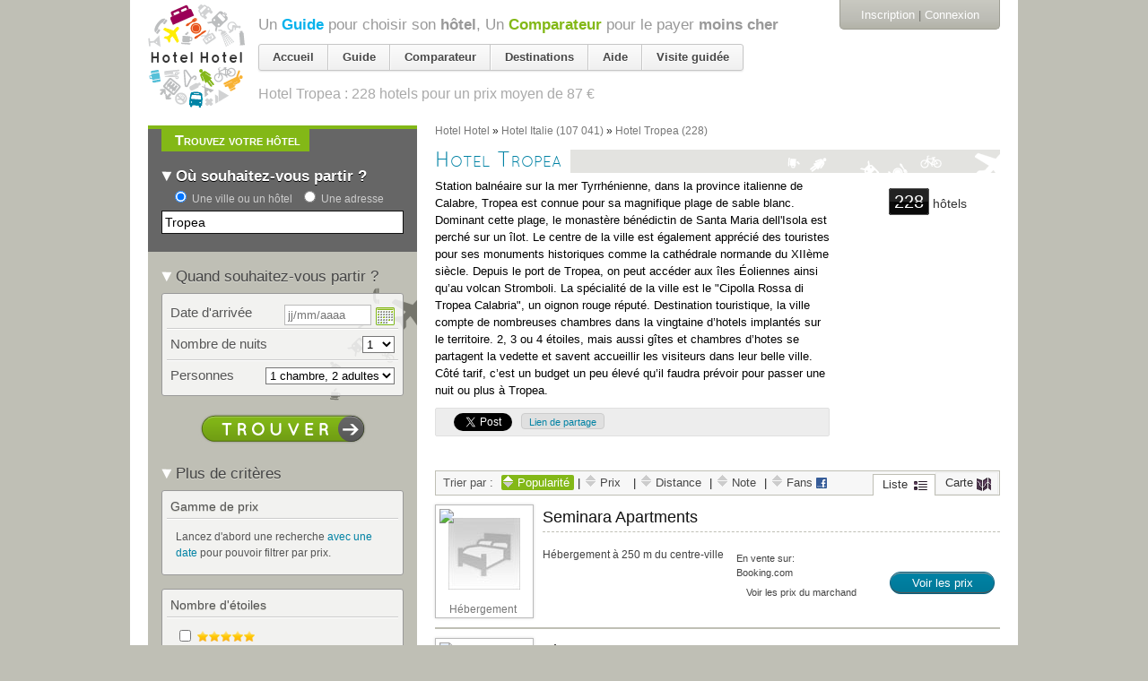

--- FILE ---
content_type: text/html; charset=utf-8
request_url: https://hotelhotel.com/tropea/?sort=score
body_size: 37558
content:
<!DOCTYPE html>
<html lang="fr">
  <head>
    <meta charset="utf-8" />
<script type="text/javascript">window.NREUM||(NREUM={});NREUM.info={"beacon":"bam.nr-data.net","errorBeacon":"bam.nr-data.net","licenseKey":"89482aa54e","applicationID":"119677","transactionName":"dAleEUJYWg1RQRsBU0QSWQtRQ18OWkAbFl5YEQ==","queueTime":0,"applicationTime":255,"agent":""}</script>
<script type="text/javascript">(window.NREUM||(NREUM={})).init={ajax:{deny_list:["bam.nr-data.net"]},feature_flags:["soft_nav"]};(window.NREUM||(NREUM={})).loader_config={xpid:"UgMEV0VSCQoGU1Y=",licenseKey:"89482aa54e",applicationID:"119677",browserID:"363644"};;/*! For license information please see nr-loader-full-1.308.0.min.js.LICENSE.txt */
(()=>{var e,t,r={384:(e,t,r)=>{"use strict";r.d(t,{NT:()=>a,US:()=>u,Zm:()=>o,bQ:()=>d,dV:()=>c,pV:()=>l});var n=r(6154),i=r(1863),s=r(1910);const a={beacon:"bam.nr-data.net",errorBeacon:"bam.nr-data.net"};function o(){return n.gm.NREUM||(n.gm.NREUM={}),void 0===n.gm.newrelic&&(n.gm.newrelic=n.gm.NREUM),n.gm.NREUM}function c(){let e=o();return e.o||(e.o={ST:n.gm.setTimeout,SI:n.gm.setImmediate||n.gm.setInterval,CT:n.gm.clearTimeout,XHR:n.gm.XMLHttpRequest,REQ:n.gm.Request,EV:n.gm.Event,PR:n.gm.Promise,MO:n.gm.MutationObserver,FETCH:n.gm.fetch,WS:n.gm.WebSocket},(0,s.i)(...Object.values(e.o))),e}function d(e,t){let r=o();r.initializedAgents??={},t.initializedAt={ms:(0,i.t)(),date:new Date},r.initializedAgents[e]=t}function u(e,t){o()[e]=t}function l(){return function(){let e=o();const t=e.info||{};e.info={beacon:a.beacon,errorBeacon:a.errorBeacon,...t}}(),function(){let e=o();const t=e.init||{};e.init={...t}}(),c(),function(){let e=o();const t=e.loader_config||{};e.loader_config={...t}}(),o()}},782:(e,t,r)=>{"use strict";r.d(t,{T:()=>n});const n=r(860).K7.pageViewTiming},860:(e,t,r)=>{"use strict";r.d(t,{$J:()=>u,K7:()=>c,P3:()=>d,XX:()=>i,Yy:()=>o,df:()=>s,qY:()=>n,v4:()=>a});const n="events",i="jserrors",s="browser/blobs",a="rum",o="browser/logs",c={ajax:"ajax",genericEvents:"generic_events",jserrors:i,logging:"logging",metrics:"metrics",pageAction:"page_action",pageViewEvent:"page_view_event",pageViewTiming:"page_view_timing",sessionReplay:"session_replay",sessionTrace:"session_trace",softNav:"soft_navigations",spa:"spa"},d={[c.pageViewEvent]:1,[c.pageViewTiming]:2,[c.metrics]:3,[c.jserrors]:4,[c.spa]:5,[c.ajax]:6,[c.sessionTrace]:7,[c.softNav]:8,[c.sessionReplay]:9,[c.logging]:10,[c.genericEvents]:11},u={[c.pageViewEvent]:a,[c.pageViewTiming]:n,[c.ajax]:n,[c.spa]:n,[c.softNav]:n,[c.metrics]:i,[c.jserrors]:i,[c.sessionTrace]:s,[c.sessionReplay]:s,[c.logging]:o,[c.genericEvents]:"ins"}},944:(e,t,r)=>{"use strict";r.d(t,{R:()=>i});var n=r(3241);function i(e,t){"function"==typeof console.debug&&(console.debug("New Relic Warning: https://github.com/newrelic/newrelic-browser-agent/blob/main/docs/warning-codes.md#".concat(e),t),(0,n.W)({agentIdentifier:null,drained:null,type:"data",name:"warn",feature:"warn",data:{code:e,secondary:t}}))}},993:(e,t,r)=>{"use strict";r.d(t,{A$:()=>s,ET:()=>a,TZ:()=>o,p_:()=>i});var n=r(860);const i={ERROR:"ERROR",WARN:"WARN",INFO:"INFO",DEBUG:"DEBUG",TRACE:"TRACE"},s={OFF:0,ERROR:1,WARN:2,INFO:3,DEBUG:4,TRACE:5},a="log",o=n.K7.logging},1541:(e,t,r)=>{"use strict";r.d(t,{U:()=>i,f:()=>n});const n={MFE:"MFE",BA:"BA"};function i(e,t){if(2!==t?.harvestEndpointVersion)return{};const r=t.agentRef.runtime.appMetadata.agents[0].entityGuid;return e?{"source.id":e.id,"source.name":e.name,"source.type":e.type,"parent.id":e.parent?.id||r,"parent.type":e.parent?.type||n.BA}:{"entity.guid":r,appId:t.agentRef.info.applicationID}}},1687:(e,t,r)=>{"use strict";r.d(t,{Ak:()=>d,Ze:()=>h,x3:()=>u});var n=r(3241),i=r(7836),s=r(3606),a=r(860),o=r(2646);const c={};function d(e,t){const r={staged:!1,priority:a.P3[t]||0};l(e),c[e].get(t)||c[e].set(t,r)}function u(e,t){e&&c[e]&&(c[e].get(t)&&c[e].delete(t),p(e,t,!1),c[e].size&&f(e))}function l(e){if(!e)throw new Error("agentIdentifier required");c[e]||(c[e]=new Map)}function h(e="",t="feature",r=!1){if(l(e),!e||!c[e].get(t)||r)return p(e,t);c[e].get(t).staged=!0,f(e)}function f(e){const t=Array.from(c[e]);t.every(([e,t])=>t.staged)&&(t.sort((e,t)=>e[1].priority-t[1].priority),t.forEach(([t])=>{c[e].delete(t),p(e,t)}))}function p(e,t,r=!0){const a=e?i.ee.get(e):i.ee,c=s.i.handlers;if(!a.aborted&&a.backlog&&c){if((0,n.W)({agentIdentifier:e,type:"lifecycle",name:"drain",feature:t}),r){const e=a.backlog[t],r=c[t];if(r){for(let t=0;e&&t<e.length;++t)g(e[t],r);Object.entries(r).forEach(([e,t])=>{Object.values(t||{}).forEach(t=>{t[0]?.on&&t[0]?.context()instanceof o.y&&t[0].on(e,t[1])})})}}a.isolatedBacklog||delete c[t],a.backlog[t]=null,a.emit("drain-"+t,[])}}function g(e,t){var r=e[1];Object.values(t[r]||{}).forEach(t=>{var r=e[0];if(t[0]===r){var n=t[1],i=e[3],s=e[2];n.apply(i,s)}})}},1738:(e,t,r)=>{"use strict";r.d(t,{U:()=>f,Y:()=>h});var n=r(3241),i=r(9908),s=r(1863),a=r(944),o=r(5701),c=r(3969),d=r(8362),u=r(860),l=r(4261);function h(e,t,r,s){const h=s||r;!h||h[e]&&h[e]!==d.d.prototype[e]||(h[e]=function(){(0,i.p)(c.xV,["API/"+e+"/called"],void 0,u.K7.metrics,r.ee),(0,n.W)({agentIdentifier:r.agentIdentifier,drained:!!o.B?.[r.agentIdentifier],type:"data",name:"api",feature:l.Pl+e,data:{}});try{return t.apply(this,arguments)}catch(e){(0,a.R)(23,e)}})}function f(e,t,r,n,a){const o=e.info;null===r?delete o.jsAttributes[t]:o.jsAttributes[t]=r,(a||null===r)&&(0,i.p)(l.Pl+n,[(0,s.t)(),t,r],void 0,"session",e.ee)}},1741:(e,t,r)=>{"use strict";r.d(t,{W:()=>s});var n=r(944),i=r(4261);class s{#e(e,...t){if(this[e]!==s.prototype[e])return this[e](...t);(0,n.R)(35,e)}addPageAction(e,t){return this.#e(i.hG,e,t)}register(e){return this.#e(i.eY,e)}recordCustomEvent(e,t){return this.#e(i.fF,e,t)}setPageViewName(e,t){return this.#e(i.Fw,e,t)}setCustomAttribute(e,t,r){return this.#e(i.cD,e,t,r)}noticeError(e,t){return this.#e(i.o5,e,t)}setUserId(e,t=!1){return this.#e(i.Dl,e,t)}setApplicationVersion(e){return this.#e(i.nb,e)}setErrorHandler(e){return this.#e(i.bt,e)}addRelease(e,t){return this.#e(i.k6,e,t)}log(e,t){return this.#e(i.$9,e,t)}start(){return this.#e(i.d3)}finished(e){return this.#e(i.BL,e)}recordReplay(){return this.#e(i.CH)}pauseReplay(){return this.#e(i.Tb)}addToTrace(e){return this.#e(i.U2,e)}setCurrentRouteName(e){return this.#e(i.PA,e)}interaction(e){return this.#e(i.dT,e)}wrapLogger(e,t,r){return this.#e(i.Wb,e,t,r)}measure(e,t){return this.#e(i.V1,e,t)}consent(e){return this.#e(i.Pv,e)}}},1863:(e,t,r)=>{"use strict";function n(){return Math.floor(performance.now())}r.d(t,{t:()=>n})},1910:(e,t,r)=>{"use strict";r.d(t,{i:()=>s});var n=r(944);const i=new Map;function s(...e){return e.every(e=>{if(i.has(e))return i.get(e);const t="function"==typeof e?e.toString():"",r=t.includes("[native code]"),s=t.includes("nrWrapper");return r||s||(0,n.R)(64,e?.name||t),i.set(e,r),r})}},2555:(e,t,r)=>{"use strict";r.d(t,{D:()=>o,f:()=>a});var n=r(384),i=r(8122);const s={beacon:n.NT.beacon,errorBeacon:n.NT.errorBeacon,licenseKey:void 0,applicationID:void 0,sa:void 0,queueTime:void 0,applicationTime:void 0,ttGuid:void 0,user:void 0,account:void 0,product:void 0,extra:void 0,jsAttributes:{},userAttributes:void 0,atts:void 0,transactionName:void 0,tNamePlain:void 0};function a(e){try{return!!e.licenseKey&&!!e.errorBeacon&&!!e.applicationID}catch(e){return!1}}const o=e=>(0,i.a)(e,s)},2614:(e,t,r)=>{"use strict";r.d(t,{BB:()=>a,H3:()=>n,g:()=>d,iL:()=>c,tS:()=>o,uh:()=>i,wk:()=>s});const n="NRBA",i="SESSION",s=144e5,a=18e5,o={STARTED:"session-started",PAUSE:"session-pause",RESET:"session-reset",RESUME:"session-resume",UPDATE:"session-update"},c={SAME_TAB:"same-tab",CROSS_TAB:"cross-tab"},d={OFF:0,FULL:1,ERROR:2}},2646:(e,t,r)=>{"use strict";r.d(t,{y:()=>n});class n{constructor(e){this.contextId=e}}},2843:(e,t,r)=>{"use strict";r.d(t,{G:()=>s,u:()=>i});var n=r(3878);function i(e,t=!1,r,i){(0,n.DD)("visibilitychange",function(){if(t)return void("hidden"===document.visibilityState&&e());e(document.visibilityState)},r,i)}function s(e,t,r){(0,n.sp)("pagehide",e,t,r)}},3241:(e,t,r)=>{"use strict";r.d(t,{W:()=>s});var n=r(6154);const i="newrelic";function s(e={}){try{n.gm.dispatchEvent(new CustomEvent(i,{detail:e}))}catch(e){}}},3304:(e,t,r)=>{"use strict";r.d(t,{A:()=>s});var n=r(7836);const i=()=>{const e=new WeakSet;return(t,r)=>{if("object"==typeof r&&null!==r){if(e.has(r))return;e.add(r)}return r}};function s(e){try{return JSON.stringify(e,i())??""}catch(e){try{n.ee.emit("internal-error",[e])}catch(e){}return""}}},3333:(e,t,r)=>{"use strict";r.d(t,{$v:()=>u,TZ:()=>n,Xh:()=>c,Zp:()=>i,kd:()=>d,mq:()=>o,nf:()=>a,qN:()=>s});const n=r(860).K7.genericEvents,i=["auxclick","click","copy","keydown","paste","scrollend"],s=["focus","blur"],a=4,o=1e3,c=2e3,d=["PageAction","UserAction","BrowserPerformance"],u={RESOURCES:"experimental.resources",REGISTER:"register"}},3434:(e,t,r)=>{"use strict";r.d(t,{Jt:()=>s,YM:()=>d});var n=r(7836),i=r(5607);const s="nr@original:".concat(i.W),a=50;var o=Object.prototype.hasOwnProperty,c=!1;function d(e,t){return e||(e=n.ee),r.inPlace=function(e,t,n,i,s){n||(n="");const a="-"===n.charAt(0);for(let o=0;o<t.length;o++){const c=t[o],d=e[c];l(d)||(e[c]=r(d,a?c+n:n,i,c,s))}},r.flag=s,r;function r(t,r,n,c,d){return l(t)?t:(r||(r=""),nrWrapper[s]=t,function(e,t,r){if(Object.defineProperty&&Object.keys)try{return Object.keys(e).forEach(function(r){Object.defineProperty(t,r,{get:function(){return e[r]},set:function(t){return e[r]=t,t}})}),t}catch(e){u([e],r)}for(var n in e)o.call(e,n)&&(t[n]=e[n])}(t,nrWrapper,e),nrWrapper);function nrWrapper(){var s,o,l,h;let f;try{o=this,s=[...arguments],l="function"==typeof n?n(s,o):n||{}}catch(t){u([t,"",[s,o,c],l],e)}i(r+"start",[s,o,c],l,d);const p=performance.now();let g;try{return h=t.apply(o,s),g=performance.now(),h}catch(e){throw g=performance.now(),i(r+"err",[s,o,e],l,d),f=e,f}finally{const e=g-p,t={start:p,end:g,duration:e,isLongTask:e>=a,methodName:c,thrownError:f};t.isLongTask&&i("long-task",[t,o],l,d),i(r+"end",[s,o,h],l,d)}}}function i(r,n,i,s){if(!c||t){var a=c;c=!0;try{e.emit(r,n,i,t,s)}catch(t){u([t,r,n,i],e)}c=a}}}function u(e,t){t||(t=n.ee);try{t.emit("internal-error",e)}catch(e){}}function l(e){return!(e&&"function"==typeof e&&e.apply&&!e[s])}},3606:(e,t,r)=>{"use strict";r.d(t,{i:()=>s});var n=r(9908);s.on=a;var i=s.handlers={};function s(e,t,r,s){a(s||n.d,i,e,t,r)}function a(e,t,r,i,s){s||(s="feature"),e||(e=n.d);var a=t[s]=t[s]||{};(a[r]=a[r]||[]).push([e,i])}},3738:(e,t,r)=>{"use strict";r.d(t,{He:()=>i,Kp:()=>o,Lc:()=>d,Rz:()=>u,TZ:()=>n,bD:()=>s,d3:()=>a,jx:()=>l,sl:()=>h,uP:()=>c});const n=r(860).K7.sessionTrace,i="bstResource",s="resource",a="-start",o="-end",c="fn"+a,d="fn"+o,u="pushState",l=1e3,h=3e4},3785:(e,t,r)=>{"use strict";r.d(t,{R:()=>c,b:()=>d});var n=r(9908),i=r(1863),s=r(860),a=r(3969),o=r(993);function c(e,t,r={},c=o.p_.INFO,d=!0,u,l=(0,i.t)()){(0,n.p)(a.xV,["API/logging/".concat(c.toLowerCase(),"/called")],void 0,s.K7.metrics,e),(0,n.p)(o.ET,[l,t,r,c,d,u],void 0,s.K7.logging,e)}function d(e){return"string"==typeof e&&Object.values(o.p_).some(t=>t===e.toUpperCase().trim())}},3878:(e,t,r)=>{"use strict";function n(e,t){return{capture:e,passive:!1,signal:t}}function i(e,t,r=!1,i){window.addEventListener(e,t,n(r,i))}function s(e,t,r=!1,i){document.addEventListener(e,t,n(r,i))}r.d(t,{DD:()=>s,jT:()=>n,sp:()=>i})},3969:(e,t,r)=>{"use strict";r.d(t,{TZ:()=>n,XG:()=>o,rs:()=>i,xV:()=>a,z_:()=>s});const n=r(860).K7.metrics,i="sm",s="cm",a="storeSupportabilityMetrics",o="storeEventMetrics"},4234:(e,t,r)=>{"use strict";r.d(t,{W:()=>s});var n=r(7836),i=r(1687);class s{constructor(e,t){this.agentIdentifier=e,this.ee=n.ee.get(e),this.featureName=t,this.blocked=!1}deregisterDrain(){(0,i.x3)(this.agentIdentifier,this.featureName)}}},4261:(e,t,r)=>{"use strict";r.d(t,{$9:()=>d,BL:()=>o,CH:()=>f,Dl:()=>w,Fw:()=>y,PA:()=>m,Pl:()=>n,Pv:()=>T,Tb:()=>l,U2:()=>s,V1:()=>E,Wb:()=>x,bt:()=>b,cD:()=>v,d3:()=>R,dT:()=>c,eY:()=>p,fF:()=>h,hG:()=>i,k6:()=>a,nb:()=>g,o5:()=>u});const n="api-",i="addPageAction",s="addToTrace",a="addRelease",o="finished",c="interaction",d="log",u="noticeError",l="pauseReplay",h="recordCustomEvent",f="recordReplay",p="register",g="setApplicationVersion",m="setCurrentRouteName",v="setCustomAttribute",b="setErrorHandler",y="setPageViewName",w="setUserId",R="start",x="wrapLogger",E="measure",T="consent"},5205:(e,t,r)=>{"use strict";r.d(t,{j:()=>S});var n=r(384),i=r(1741);var s=r(2555),a=r(3333);const o=e=>{if(!e||"string"!=typeof e)return!1;try{document.createDocumentFragment().querySelector(e)}catch{return!1}return!0};var c=r(2614),d=r(944),u=r(8122);const l="[data-nr-mask]",h=e=>(0,u.a)(e,(()=>{const e={feature_flags:[],experimental:{allow_registered_children:!1,resources:!1},mask_selector:"*",block_selector:"[data-nr-block]",mask_input_options:{color:!1,date:!1,"datetime-local":!1,email:!1,month:!1,number:!1,range:!1,search:!1,tel:!1,text:!1,time:!1,url:!1,week:!1,textarea:!1,select:!1,password:!0}};return{ajax:{deny_list:void 0,block_internal:!0,enabled:!0,autoStart:!0},api:{get allow_registered_children(){return e.feature_flags.includes(a.$v.REGISTER)||e.experimental.allow_registered_children},set allow_registered_children(t){e.experimental.allow_registered_children=t},duplicate_registered_data:!1},browser_consent_mode:{enabled:!1},distributed_tracing:{enabled:void 0,exclude_newrelic_header:void 0,cors_use_newrelic_header:void 0,cors_use_tracecontext_headers:void 0,allowed_origins:void 0},get feature_flags(){return e.feature_flags},set feature_flags(t){e.feature_flags=t},generic_events:{enabled:!0,autoStart:!0},harvest:{interval:30},jserrors:{enabled:!0,autoStart:!0},logging:{enabled:!0,autoStart:!0},metrics:{enabled:!0,autoStart:!0},obfuscate:void 0,page_action:{enabled:!0},page_view_event:{enabled:!0,autoStart:!0},page_view_timing:{enabled:!0,autoStart:!0},performance:{capture_marks:!1,capture_measures:!1,capture_detail:!0,resources:{get enabled(){return e.feature_flags.includes(a.$v.RESOURCES)||e.experimental.resources},set enabled(t){e.experimental.resources=t},asset_types:[],first_party_domains:[],ignore_newrelic:!0}},privacy:{cookies_enabled:!0},proxy:{assets:void 0,beacon:void 0},session:{expiresMs:c.wk,inactiveMs:c.BB},session_replay:{autoStart:!0,enabled:!1,preload:!1,sampling_rate:10,error_sampling_rate:100,collect_fonts:!1,inline_images:!1,fix_stylesheets:!0,mask_all_inputs:!0,get mask_text_selector(){return e.mask_selector},set mask_text_selector(t){o(t)?e.mask_selector="".concat(t,",").concat(l):""===t||null===t?e.mask_selector=l:(0,d.R)(5,t)},get block_class(){return"nr-block"},get ignore_class(){return"nr-ignore"},get mask_text_class(){return"nr-mask"},get block_selector(){return e.block_selector},set block_selector(t){o(t)?e.block_selector+=",".concat(t):""!==t&&(0,d.R)(6,t)},get mask_input_options(){return e.mask_input_options},set mask_input_options(t){t&&"object"==typeof t?e.mask_input_options={...t,password:!0}:(0,d.R)(7,t)}},session_trace:{enabled:!0,autoStart:!0},soft_navigations:{enabled:!0,autoStart:!0},spa:{enabled:!0,autoStart:!0},ssl:void 0,user_actions:{enabled:!0,elementAttributes:["id","className","tagName","type"]}}})());var f=r(6154),p=r(9324);let g=0;const m={buildEnv:p.F3,distMethod:p.Xs,version:p.xv,originTime:f.WN},v={consented:!1},b={appMetadata:{},get consented(){return this.session?.state?.consent||v.consented},set consented(e){v.consented=e},customTransaction:void 0,denyList:void 0,disabled:!1,harvester:void 0,isolatedBacklog:!1,isRecording:!1,loaderType:void 0,maxBytes:3e4,obfuscator:void 0,onerror:void 0,ptid:void 0,releaseIds:{},session:void 0,timeKeeper:void 0,registeredEntities:[],jsAttributesMetadata:{bytes:0},get harvestCount(){return++g}},y=e=>{const t=(0,u.a)(e,b),r=Object.keys(m).reduce((e,t)=>(e[t]={value:m[t],writable:!1,configurable:!0,enumerable:!0},e),{});return Object.defineProperties(t,r)};var w=r(5701);const R=e=>{const t=e.startsWith("http");e+="/",r.p=t?e:"https://"+e};var x=r(7836),E=r(3241);const T={accountID:void 0,trustKey:void 0,agentID:void 0,licenseKey:void 0,applicationID:void 0,xpid:void 0},A=e=>(0,u.a)(e,T),_=new Set;function S(e,t={},r,a){let{init:o,info:c,loader_config:d,runtime:u={},exposed:l=!0}=t;if(!c){const e=(0,n.pV)();o=e.init,c=e.info,d=e.loader_config}e.init=h(o||{}),e.loader_config=A(d||{}),c.jsAttributes??={},f.bv&&(c.jsAttributes.isWorker=!0),e.info=(0,s.D)(c);const p=e.init,g=[c.beacon,c.errorBeacon];_.has(e.agentIdentifier)||(p.proxy.assets&&(R(p.proxy.assets),g.push(p.proxy.assets)),p.proxy.beacon&&g.push(p.proxy.beacon),e.beacons=[...g],function(e){const t=(0,n.pV)();Object.getOwnPropertyNames(i.W.prototype).forEach(r=>{const n=i.W.prototype[r];if("function"!=typeof n||"constructor"===n)return;let s=t[r];e[r]&&!1!==e.exposed&&"micro-agent"!==e.runtime?.loaderType&&(t[r]=(...t)=>{const n=e[r](...t);return s?s(...t):n})})}(e),(0,n.US)("activatedFeatures",w.B)),u.denyList=[...p.ajax.deny_list||[],...p.ajax.block_internal?g:[]],u.ptid=e.agentIdentifier,u.loaderType=r,e.runtime=y(u),_.has(e.agentIdentifier)||(e.ee=x.ee.get(e.agentIdentifier),e.exposed=l,(0,E.W)({agentIdentifier:e.agentIdentifier,drained:!!w.B?.[e.agentIdentifier],type:"lifecycle",name:"initialize",feature:void 0,data:e.config})),_.add(e.agentIdentifier)}},5270:(e,t,r)=>{"use strict";r.d(t,{Aw:()=>a,SR:()=>s,rF:()=>o});var n=r(384),i=r(7767);function s(e){return!!(0,n.dV)().o.MO&&(0,i.V)(e)&&!0===e?.session_trace.enabled}function a(e){return!0===e?.session_replay.preload&&s(e)}function o(e,t){try{if("string"==typeof t?.type){if("password"===t.type.toLowerCase())return"*".repeat(e?.length||0);if(void 0!==t?.dataset?.nrUnmask||t?.classList?.contains("nr-unmask"))return e}}catch(e){}return"string"==typeof e?e.replace(/[\S]/g,"*"):"*".repeat(e?.length||0)}},5289:(e,t,r)=>{"use strict";r.d(t,{GG:()=>a,Qr:()=>c,sB:()=>o});var n=r(3878),i=r(6389);function s(){return"undefined"==typeof document||"complete"===document.readyState}function a(e,t){if(s())return e();const r=(0,i.J)(e),a=setInterval(()=>{s()&&(clearInterval(a),r())},500);(0,n.sp)("load",r,t)}function o(e){if(s())return e();(0,n.DD)("DOMContentLoaded",e)}function c(e){if(s())return e();(0,n.sp)("popstate",e)}},5607:(e,t,r)=>{"use strict";r.d(t,{W:()=>n});const n=(0,r(9566).bz)()},5701:(e,t,r)=>{"use strict";r.d(t,{B:()=>s,t:()=>a});var n=r(3241);const i=new Set,s={};function a(e,t){const r=t.agentIdentifier;s[r]??={},e&&"object"==typeof e&&(i.has(r)||(t.ee.emit("rumresp",[e]),s[r]=e,i.add(r),(0,n.W)({agentIdentifier:r,loaded:!0,drained:!0,type:"lifecycle",name:"load",feature:void 0,data:e})))}},6154:(e,t,r)=>{"use strict";r.d(t,{OF:()=>d,RI:()=>i,WN:()=>h,bv:()=>s,eN:()=>f,gm:()=>a,lR:()=>l,m:()=>c,mw:()=>o,sb:()=>u});var n=r(1863);const i="undefined"!=typeof window&&!!window.document,s="undefined"!=typeof WorkerGlobalScope&&("undefined"!=typeof self&&self instanceof WorkerGlobalScope&&self.navigator instanceof WorkerNavigator||"undefined"!=typeof globalThis&&globalThis instanceof WorkerGlobalScope&&globalThis.navigator instanceof WorkerNavigator),a=i?window:"undefined"!=typeof WorkerGlobalScope&&("undefined"!=typeof self&&self instanceof WorkerGlobalScope&&self||"undefined"!=typeof globalThis&&globalThis instanceof WorkerGlobalScope&&globalThis),o=Boolean("hidden"===a?.document?.visibilityState),c=""+a?.location,d=/iPad|iPhone|iPod/.test(a.navigator?.userAgent),u=d&&"undefined"==typeof SharedWorker,l=(()=>{const e=a.navigator?.userAgent?.match(/Firefox[/\s](\d+\.\d+)/);return Array.isArray(e)&&e.length>=2?+e[1]:0})(),h=Date.now()-(0,n.t)(),f=()=>"undefined"!=typeof PerformanceNavigationTiming&&a?.performance?.getEntriesByType("navigation")?.[0]?.responseStart},6344:(e,t,r)=>{"use strict";r.d(t,{BB:()=>u,Qb:()=>l,TZ:()=>i,Ug:()=>a,Vh:()=>s,_s:()=>o,bc:()=>d,yP:()=>c});var n=r(2614);const i=r(860).K7.sessionReplay,s="errorDuringReplay",a=.12,o={DomContentLoaded:0,Load:1,FullSnapshot:2,IncrementalSnapshot:3,Meta:4,Custom:5},c={[n.g.ERROR]:15e3,[n.g.FULL]:3e5,[n.g.OFF]:0},d={RESET:{message:"Session was reset",sm:"Reset"},IMPORT:{message:"Recorder failed to import",sm:"Import"},TOO_MANY:{message:"429: Too Many Requests",sm:"Too-Many"},TOO_BIG:{message:"Payload was too large",sm:"Too-Big"},CROSS_TAB:{message:"Session Entity was set to OFF on another tab",sm:"Cross-Tab"},ENTITLEMENTS:{message:"Session Replay is not allowed and will not be started",sm:"Entitlement"}},u=5e3,l={API:"api",RESUME:"resume",SWITCH_TO_FULL:"switchToFull",INITIALIZE:"initialize",PRELOAD:"preload"}},6389:(e,t,r)=>{"use strict";function n(e,t=500,r={}){const n=r?.leading||!1;let i;return(...r)=>{n&&void 0===i&&(e.apply(this,r),i=setTimeout(()=>{i=clearTimeout(i)},t)),n||(clearTimeout(i),i=setTimeout(()=>{e.apply(this,r)},t))}}function i(e){let t=!1;return(...r)=>{t||(t=!0,e.apply(this,r))}}r.d(t,{J:()=>i,s:()=>n})},6630:(e,t,r)=>{"use strict";r.d(t,{T:()=>n});const n=r(860).K7.pageViewEvent},6774:(e,t,r)=>{"use strict";r.d(t,{T:()=>n});const n=r(860).K7.jserrors},7295:(e,t,r)=>{"use strict";r.d(t,{Xv:()=>a,gX:()=>i,iW:()=>s});var n=[];function i(e){if(!e||s(e))return!1;if(0===n.length)return!0;if("*"===n[0].hostname)return!1;for(var t=0;t<n.length;t++){var r=n[t];if(r.hostname.test(e.hostname)&&r.pathname.test(e.pathname))return!1}return!0}function s(e){return void 0===e.hostname}function a(e){if(n=[],e&&e.length)for(var t=0;t<e.length;t++){let r=e[t];if(!r)continue;if("*"===r)return void(n=[{hostname:"*"}]);0===r.indexOf("http://")?r=r.substring(7):0===r.indexOf("https://")&&(r=r.substring(8));const i=r.indexOf("/");let s,a;i>0?(s=r.substring(0,i),a=r.substring(i)):(s=r,a="*");let[c]=s.split(":");n.push({hostname:o(c),pathname:o(a,!0)})}}function o(e,t=!1){const r=e.replace(/[.+?^${}()|[\]\\]/g,e=>"\\"+e).replace(/\*/g,".*?");return new RegExp((t?"^":"")+r+"$")}},7485:(e,t,r)=>{"use strict";r.d(t,{D:()=>i});var n=r(6154);function i(e){if(0===(e||"").indexOf("data:"))return{protocol:"data"};try{const t=new URL(e,location.href),r={port:t.port,hostname:t.hostname,pathname:t.pathname,search:t.search,protocol:t.protocol.slice(0,t.protocol.indexOf(":")),sameOrigin:t.protocol===n.gm?.location?.protocol&&t.host===n.gm?.location?.host};return r.port&&""!==r.port||("http:"===t.protocol&&(r.port="80"),"https:"===t.protocol&&(r.port="443")),r.pathname&&""!==r.pathname?r.pathname.startsWith("/")||(r.pathname="/".concat(r.pathname)):r.pathname="/",r}catch(e){return{}}}},7699:(e,t,r)=>{"use strict";r.d(t,{It:()=>s,KC:()=>o,No:()=>i,qh:()=>a});var n=r(860);const i=16e3,s=1e6,a="SESSION_ERROR",o={[n.K7.logging]:!0,[n.K7.genericEvents]:!1,[n.K7.jserrors]:!1,[n.K7.ajax]:!1}},7767:(e,t,r)=>{"use strict";r.d(t,{V:()=>i});var n=r(6154);const i=e=>n.RI&&!0===e?.privacy.cookies_enabled},7836:(e,t,r)=>{"use strict";r.d(t,{P:()=>o,ee:()=>c});var n=r(384),i=r(8990),s=r(2646),a=r(5607);const o="nr@context:".concat(a.W),c=function e(t,r){var n={},a={},u={},l=!1;try{l=16===r.length&&d.initializedAgents?.[r]?.runtime.isolatedBacklog}catch(e){}var h={on:p,addEventListener:p,removeEventListener:function(e,t){var r=n[e];if(!r)return;for(var i=0;i<r.length;i++)r[i]===t&&r.splice(i,1)},emit:function(e,r,n,i,s){!1!==s&&(s=!0);if(c.aborted&&!i)return;t&&s&&t.emit(e,r,n);var o=f(n);g(e).forEach(e=>{e.apply(o,r)});var d=v()[a[e]];d&&d.push([h,e,r,o]);return o},get:m,listeners:g,context:f,buffer:function(e,t){const r=v();if(t=t||"feature",h.aborted)return;Object.entries(e||{}).forEach(([e,n])=>{a[n]=t,t in r||(r[t]=[])})},abort:function(){h._aborted=!0,Object.keys(h.backlog).forEach(e=>{delete h.backlog[e]})},isBuffering:function(e){return!!v()[a[e]]},debugId:r,backlog:l?{}:t&&"object"==typeof t.backlog?t.backlog:{},isolatedBacklog:l};return Object.defineProperty(h,"aborted",{get:()=>{let e=h._aborted||!1;return e||(t&&(e=t.aborted),e)}}),h;function f(e){return e&&e instanceof s.y?e:e?(0,i.I)(e,o,()=>new s.y(o)):new s.y(o)}function p(e,t){n[e]=g(e).concat(t)}function g(e){return n[e]||[]}function m(t){return u[t]=u[t]||e(h,t)}function v(){return h.backlog}}(void 0,"globalEE"),d=(0,n.Zm)();d.ee||(d.ee=c)},8122:(e,t,r)=>{"use strict";r.d(t,{a:()=>i});var n=r(944);function i(e,t){try{if(!e||"object"!=typeof e)return(0,n.R)(3);if(!t||"object"!=typeof t)return(0,n.R)(4);const r=Object.create(Object.getPrototypeOf(t),Object.getOwnPropertyDescriptors(t)),s=0===Object.keys(r).length?e:r;for(let a in s)if(void 0!==e[a])try{if(null===e[a]){r[a]=null;continue}Array.isArray(e[a])&&Array.isArray(t[a])?r[a]=Array.from(new Set([...e[a],...t[a]])):"object"==typeof e[a]&&"object"==typeof t[a]?r[a]=i(e[a],t[a]):r[a]=e[a]}catch(e){r[a]||(0,n.R)(1,e)}return r}catch(e){(0,n.R)(2,e)}}},8139:(e,t,r)=>{"use strict";r.d(t,{u:()=>h});var n=r(7836),i=r(3434),s=r(8990),a=r(6154);const o={},c=a.gm.XMLHttpRequest,d="addEventListener",u="removeEventListener",l="nr@wrapped:".concat(n.P);function h(e){var t=function(e){return(e||n.ee).get("events")}(e);if(o[t.debugId]++)return t;o[t.debugId]=1;var r=(0,i.YM)(t,!0);function h(e){r.inPlace(e,[d,u],"-",p)}function p(e,t){return e[1]}return"getPrototypeOf"in Object&&(a.RI&&f(document,h),c&&f(c.prototype,h),f(a.gm,h)),t.on(d+"-start",function(e,t){var n=e[1];if(null!==n&&("function"==typeof n||"object"==typeof n)&&"newrelic"!==e[0]){var i=(0,s.I)(n,l,function(){var e={object:function(){if("function"!=typeof n.handleEvent)return;return n.handleEvent.apply(n,arguments)},function:n}[typeof n];return e?r(e,"fn-",null,e.name||"anonymous"):n});this.wrapped=e[1]=i}}),t.on(u+"-start",function(e){e[1]=this.wrapped||e[1]}),t}function f(e,t,...r){let n=e;for(;"object"==typeof n&&!Object.prototype.hasOwnProperty.call(n,d);)n=Object.getPrototypeOf(n);n&&t(n,...r)}},8362:(e,t,r)=>{"use strict";r.d(t,{d:()=>s});var n=r(9566),i=r(1741);class s extends i.W{agentIdentifier=(0,n.LA)(16)}},8374:(e,t,r)=>{r.nc=(()=>{try{return document?.currentScript?.nonce}catch(e){}return""})()},8990:(e,t,r)=>{"use strict";r.d(t,{I:()=>i});var n=Object.prototype.hasOwnProperty;function i(e,t,r){if(n.call(e,t))return e[t];var i=r();if(Object.defineProperty&&Object.keys)try{return Object.defineProperty(e,t,{value:i,writable:!0,enumerable:!1}),i}catch(e){}return e[t]=i,i}},9119:(e,t,r)=>{"use strict";r.d(t,{L:()=>s});var n=/([^?#]*)[^#]*(#[^?]*|$).*/,i=/([^?#]*)().*/;function s(e,t){return e?e.replace(t?n:i,"$1$2"):e}},9300:(e,t,r)=>{"use strict";r.d(t,{T:()=>n});const n=r(860).K7.ajax},9324:(e,t,r)=>{"use strict";r.d(t,{AJ:()=>a,F3:()=>i,Xs:()=>s,Yq:()=>o,xv:()=>n});const n="1.308.0",i="PROD",s="CDN",a="@newrelic/rrweb",o="1.0.1"},9566:(e,t,r)=>{"use strict";r.d(t,{LA:()=>o,ZF:()=>c,bz:()=>a,el:()=>d});var n=r(6154);const i="xxxxxxxx-xxxx-4xxx-yxxx-xxxxxxxxxxxx";function s(e,t){return e?15&e[t]:16*Math.random()|0}function a(){const e=n.gm?.crypto||n.gm?.msCrypto;let t,r=0;return e&&e.getRandomValues&&(t=e.getRandomValues(new Uint8Array(30))),i.split("").map(e=>"x"===e?s(t,r++).toString(16):"y"===e?(3&s()|8).toString(16):e).join("")}function o(e){const t=n.gm?.crypto||n.gm?.msCrypto;let r,i=0;t&&t.getRandomValues&&(r=t.getRandomValues(new Uint8Array(e)));const a=[];for(var o=0;o<e;o++)a.push(s(r,i++).toString(16));return a.join("")}function c(){return o(16)}function d(){return o(32)}},9908:(e,t,r)=>{"use strict";r.d(t,{d:()=>n,p:()=>i});var n=r(7836).ee.get("handle");function i(e,t,r,i,s){s?(s.buffer([e],i),s.emit(e,t,r)):(n.buffer([e],i),n.emit(e,t,r))}}},n={};function i(e){var t=n[e];if(void 0!==t)return t.exports;var s=n[e]={exports:{}};return r[e](s,s.exports,i),s.exports}i.m=r,i.d=(e,t)=>{for(var r in t)i.o(t,r)&&!i.o(e,r)&&Object.defineProperty(e,r,{enumerable:!0,get:t[r]})},i.f={},i.e=e=>Promise.all(Object.keys(i.f).reduce((t,r)=>(i.f[r](e,t),t),[])),i.u=e=>({95:"nr-full-compressor",222:"nr-full-recorder",891:"nr-full"}[e]+"-1.308.0.min.js"),i.o=(e,t)=>Object.prototype.hasOwnProperty.call(e,t),e={},t="NRBA-1.308.0.PROD:",i.l=(r,n,s,a)=>{if(e[r])e[r].push(n);else{var o,c;if(void 0!==s)for(var d=document.getElementsByTagName("script"),u=0;u<d.length;u++){var l=d[u];if(l.getAttribute("src")==r||l.getAttribute("data-webpack")==t+s){o=l;break}}if(!o){c=!0;var h={891:"sha512-fcveNDcpRQS9OweGhN4uJe88Qmg+EVyH6j/wngwL2Le0m7LYyz7q+JDx7KBxsdDF4TaPVsSmHg12T3pHwdLa7w==",222:"sha512-O8ZzdvgB4fRyt7k2Qrr4STpR+tCA2mcQEig6/dP3rRy9uEx1CTKQ6cQ7Src0361y7xS434ua+zIPo265ZpjlEg==",95:"sha512-jDWejat/6/UDex/9XjYoPPmpMPuEvBCSuCg/0tnihjbn5bh9mP3An0NzFV9T5Tc+3kKhaXaZA8UIKPAanD2+Gw=="};(o=document.createElement("script")).charset="utf-8",i.nc&&o.setAttribute("nonce",i.nc),o.setAttribute("data-webpack",t+s),o.src=r,0!==o.src.indexOf(window.location.origin+"/")&&(o.crossOrigin="anonymous"),h[a]&&(o.integrity=h[a])}e[r]=[n];var f=(t,n)=>{o.onerror=o.onload=null,clearTimeout(p);var i=e[r];if(delete e[r],o.parentNode&&o.parentNode.removeChild(o),i&&i.forEach(e=>e(n)),t)return t(n)},p=setTimeout(f.bind(null,void 0,{type:"timeout",target:o}),12e4);o.onerror=f.bind(null,o.onerror),o.onload=f.bind(null,o.onload),c&&document.head.appendChild(o)}},i.r=e=>{"undefined"!=typeof Symbol&&Symbol.toStringTag&&Object.defineProperty(e,Symbol.toStringTag,{value:"Module"}),Object.defineProperty(e,"__esModule",{value:!0})},i.p="https://js-agent.newrelic.com/",(()=>{var e={85:0,959:0};i.f.j=(t,r)=>{var n=i.o(e,t)?e[t]:void 0;if(0!==n)if(n)r.push(n[2]);else{var s=new Promise((r,i)=>n=e[t]=[r,i]);r.push(n[2]=s);var a=i.p+i.u(t),o=new Error;i.l(a,r=>{if(i.o(e,t)&&(0!==(n=e[t])&&(e[t]=void 0),n)){var s=r&&("load"===r.type?"missing":r.type),a=r&&r.target&&r.target.src;o.message="Loading chunk "+t+" failed: ("+s+": "+a+")",o.name="ChunkLoadError",o.type=s,o.request=a,n[1](o)}},"chunk-"+t,t)}};var t=(t,r)=>{var n,s,[a,o,c]=r,d=0;if(a.some(t=>0!==e[t])){for(n in o)i.o(o,n)&&(i.m[n]=o[n]);if(c)c(i)}for(t&&t(r);d<a.length;d++)s=a[d],i.o(e,s)&&e[s]&&e[s][0](),e[s]=0},r=self["webpackChunk:NRBA-1.308.0.PROD"]=self["webpackChunk:NRBA-1.308.0.PROD"]||[];r.forEach(t.bind(null,0)),r.push=t.bind(null,r.push.bind(r))})(),(()=>{"use strict";i(8374);var e=i(8362),t=i(860);const r=Object.values(t.K7);var n=i(5205);var s=i(9908),a=i(1863),o=i(4261),c=i(1738);var d=i(1687),u=i(4234),l=i(5289),h=i(6154),f=i(944),p=i(5270),g=i(7767),m=i(6389),v=i(7699);class b extends u.W{constructor(e,t){super(e.agentIdentifier,t),this.agentRef=e,this.abortHandler=void 0,this.featAggregate=void 0,this.loadedSuccessfully=void 0,this.onAggregateImported=new Promise(e=>{this.loadedSuccessfully=e}),this.deferred=Promise.resolve(),!1===e.init[this.featureName].autoStart?this.deferred=new Promise((t,r)=>{this.ee.on("manual-start-all",(0,m.J)(()=>{(0,d.Ak)(e.agentIdentifier,this.featureName),t()}))}):(0,d.Ak)(e.agentIdentifier,t)}importAggregator(e,t,r={}){if(this.featAggregate)return;const n=async()=>{let n;await this.deferred;try{if((0,g.V)(e.init)){const{setupAgentSession:t}=await i.e(891).then(i.bind(i,8766));n=t(e)}}catch(e){(0,f.R)(20,e),this.ee.emit("internal-error",[e]),(0,s.p)(v.qh,[e],void 0,this.featureName,this.ee)}try{if(!this.#t(this.featureName,n,e.init))return(0,d.Ze)(this.agentIdentifier,this.featureName),void this.loadedSuccessfully(!1);const{Aggregate:i}=await t();this.featAggregate=new i(e,r),e.runtime.harvester.initializedAggregates.push(this.featAggregate),this.loadedSuccessfully(!0)}catch(e){(0,f.R)(34,e),this.abortHandler?.(),(0,d.Ze)(this.agentIdentifier,this.featureName,!0),this.loadedSuccessfully(!1),this.ee&&this.ee.abort()}};h.RI?(0,l.GG)(()=>n(),!0):n()}#t(e,r,n){if(this.blocked)return!1;switch(e){case t.K7.sessionReplay:return(0,p.SR)(n)&&!!r;case t.K7.sessionTrace:return!!r;default:return!0}}}var y=i(6630),w=i(2614),R=i(3241);class x extends b{static featureName=y.T;constructor(e){var t;super(e,y.T),this.setupInspectionEvents(e.agentIdentifier),t=e,(0,c.Y)(o.Fw,function(e,r){"string"==typeof e&&("/"!==e.charAt(0)&&(e="/"+e),t.runtime.customTransaction=(r||"http://custom.transaction")+e,(0,s.p)(o.Pl+o.Fw,[(0,a.t)()],void 0,void 0,t.ee))},t),this.importAggregator(e,()=>i.e(891).then(i.bind(i,3718)))}setupInspectionEvents(e){const t=(t,r)=>{t&&(0,R.W)({agentIdentifier:e,timeStamp:t.timeStamp,loaded:"complete"===t.target.readyState,type:"window",name:r,data:t.target.location+""})};(0,l.sB)(e=>{t(e,"DOMContentLoaded")}),(0,l.GG)(e=>{t(e,"load")}),(0,l.Qr)(e=>{t(e,"navigate")}),this.ee.on(w.tS.UPDATE,(t,r)=>{(0,R.W)({agentIdentifier:e,type:"lifecycle",name:"session",data:r})})}}var E=i(384);class T extends e.d{constructor(e){var t;(super(),h.gm)?(this.features={},(0,E.bQ)(this.agentIdentifier,this),this.desiredFeatures=new Set(e.features||[]),this.desiredFeatures.add(x),(0,n.j)(this,e,e.loaderType||"agent"),t=this,(0,c.Y)(o.cD,function(e,r,n=!1){if("string"==typeof e){if(["string","number","boolean"].includes(typeof r)||null===r)return(0,c.U)(t,e,r,o.cD,n);(0,f.R)(40,typeof r)}else(0,f.R)(39,typeof e)},t),function(e){(0,c.Y)(o.Dl,function(t,r=!1){if("string"!=typeof t&&null!==t)return void(0,f.R)(41,typeof t);const n=e.info.jsAttributes["enduser.id"];r&&null!=n&&n!==t?(0,s.p)(o.Pl+"setUserIdAndResetSession",[t],void 0,"session",e.ee):(0,c.U)(e,"enduser.id",t,o.Dl,!0)},e)}(this),function(e){(0,c.Y)(o.nb,function(t){if("string"==typeof t||null===t)return(0,c.U)(e,"application.version",t,o.nb,!1);(0,f.R)(42,typeof t)},e)}(this),function(e){(0,c.Y)(o.d3,function(){e.ee.emit("manual-start-all")},e)}(this),function(e){(0,c.Y)(o.Pv,function(t=!0){if("boolean"==typeof t){if((0,s.p)(o.Pl+o.Pv,[t],void 0,"session",e.ee),e.runtime.consented=t,t){const t=e.features.page_view_event;t.onAggregateImported.then(e=>{const r=t.featAggregate;e&&!r.sentRum&&r.sendRum()})}}else(0,f.R)(65,typeof t)},e)}(this),this.run()):(0,f.R)(21)}get config(){return{info:this.info,init:this.init,loader_config:this.loader_config,runtime:this.runtime}}get api(){return this}run(){try{const e=function(e){const t={};return r.forEach(r=>{t[r]=!!e[r]?.enabled}),t}(this.init),n=[...this.desiredFeatures];n.sort((e,r)=>t.P3[e.featureName]-t.P3[r.featureName]),n.forEach(r=>{if(!e[r.featureName]&&r.featureName!==t.K7.pageViewEvent)return;if(r.featureName===t.K7.spa)return void(0,f.R)(67);const n=function(e){switch(e){case t.K7.ajax:return[t.K7.jserrors];case t.K7.sessionTrace:return[t.K7.ajax,t.K7.pageViewEvent];case t.K7.sessionReplay:return[t.K7.sessionTrace];case t.K7.pageViewTiming:return[t.K7.pageViewEvent];default:return[]}}(r.featureName).filter(e=>!(e in this.features));n.length>0&&(0,f.R)(36,{targetFeature:r.featureName,missingDependencies:n}),this.features[r.featureName]=new r(this)})}catch(e){(0,f.R)(22,e);for(const e in this.features)this.features[e].abortHandler?.();const t=(0,E.Zm)();delete t.initializedAgents[this.agentIdentifier]?.features,delete this.sharedAggregator;return t.ee.get(this.agentIdentifier).abort(),!1}}}var A=i(2843),_=i(782);class S extends b{static featureName=_.T;constructor(e){super(e,_.T),h.RI&&((0,A.u)(()=>(0,s.p)("docHidden",[(0,a.t)()],void 0,_.T,this.ee),!0),(0,A.G)(()=>(0,s.p)("winPagehide",[(0,a.t)()],void 0,_.T,this.ee)),this.importAggregator(e,()=>i.e(891).then(i.bind(i,9018))))}}var O=i(3969);class I extends b{static featureName=O.TZ;constructor(e){super(e,O.TZ),h.RI&&document.addEventListener("securitypolicyviolation",e=>{(0,s.p)(O.xV,["Generic/CSPViolation/Detected"],void 0,this.featureName,this.ee)}),this.importAggregator(e,()=>i.e(891).then(i.bind(i,6555)))}}var P=i(6774),k=i(3878),N=i(3304);class D{constructor(e,t,r,n,i){this.name="UncaughtError",this.message="string"==typeof e?e:(0,N.A)(e),this.sourceURL=t,this.line=r,this.column=n,this.__newrelic=i}}function j(e){return M(e)?e:new D(void 0!==e?.message?e.message:e,e?.filename||e?.sourceURL,e?.lineno||e?.line,e?.colno||e?.col,e?.__newrelic,e?.cause)}function C(e){const t="Unhandled Promise Rejection: ";if(!e?.reason)return;if(M(e.reason)){try{e.reason.message.startsWith(t)||(e.reason.message=t+e.reason.message)}catch(e){}return j(e.reason)}const r=j(e.reason);return(r.message||"").startsWith(t)||(r.message=t+r.message),r}function L(e){if(e.error instanceof SyntaxError&&!/:\d+$/.test(e.error.stack?.trim())){const t=new D(e.message,e.filename,e.lineno,e.colno,e.error.__newrelic,e.cause);return t.name=SyntaxError.name,t}return M(e.error)?e.error:j(e)}function M(e){return e instanceof Error&&!!e.stack}function B(e,r,n,i,o=(0,a.t)()){"string"==typeof e&&(e=new Error(e)),(0,s.p)("err",[e,o,!1,r,n.runtime.isRecording,void 0,i],void 0,t.K7.jserrors,n.ee),(0,s.p)("uaErr",[],void 0,t.K7.genericEvents,n.ee)}var H=i(1541),K=i(993),W=i(3785);function U(e,{customAttributes:t={},level:r=K.p_.INFO}={},n,i,s=(0,a.t)()){(0,W.R)(n.ee,e,t,r,!1,i,s)}function F(e,r,n,i,c=(0,a.t)()){(0,s.p)(o.Pl+o.hG,[c,e,r,i],void 0,t.K7.genericEvents,n.ee)}function V(e,r,n,i,c=(0,a.t)()){const{start:d,end:u,customAttributes:l}=r||{},h={customAttributes:l||{}};if("object"!=typeof h.customAttributes||"string"!=typeof e||0===e.length)return void(0,f.R)(57);const p=(e,t)=>null==e?t:"number"==typeof e?e:e instanceof PerformanceMark?e.startTime:Number.NaN;if(h.start=p(d,0),h.end=p(u,c),Number.isNaN(h.start)||Number.isNaN(h.end))(0,f.R)(57);else{if(h.duration=h.end-h.start,!(h.duration<0))return(0,s.p)(o.Pl+o.V1,[h,e,i],void 0,t.K7.genericEvents,n.ee),h;(0,f.R)(58)}}function z(e,r={},n,i,c=(0,a.t)()){(0,s.p)(o.Pl+o.fF,[c,e,r,i],void 0,t.K7.genericEvents,n.ee)}function G(e){(0,c.Y)(o.eY,function(t){return Y(e,t)},e)}function Y(e,r,n){(0,f.R)(54,"newrelic.register"),r||={},r.type=H.f.MFE,r.licenseKey||=e.info.licenseKey,r.blocked=!1,r.parent=n||{},Array.isArray(r.tags)||(r.tags=[]);const i={};r.tags.forEach(e=>{"name"!==e&&"id"!==e&&(i["source.".concat(e)]=!0)}),r.isolated??=!0;let o=()=>{};const c=e.runtime.registeredEntities;if(!r.isolated){const e=c.find(({metadata:{target:{id:e}}})=>e===r.id&&!r.isolated);if(e)return e}const d=e=>{r.blocked=!0,o=e};function u(e){return"string"==typeof e&&!!e.trim()&&e.trim().length<501||"number"==typeof e}e.init.api.allow_registered_children||d((0,m.J)(()=>(0,f.R)(55))),u(r.id)&&u(r.name)||d((0,m.J)(()=>(0,f.R)(48,r)));const l={addPageAction:(t,n={})=>g(F,[t,{...i,...n},e],r),deregister:()=>{d((0,m.J)(()=>(0,f.R)(68)))},log:(t,n={})=>g(U,[t,{...n,customAttributes:{...i,...n.customAttributes||{}}},e],r),measure:(t,n={})=>g(V,[t,{...n,customAttributes:{...i,...n.customAttributes||{}}},e],r),noticeError:(t,n={})=>g(B,[t,{...i,...n},e],r),register:(t={})=>g(Y,[e,t],l.metadata.target),recordCustomEvent:(t,n={})=>g(z,[t,{...i,...n},e],r),setApplicationVersion:e=>p("application.version",e),setCustomAttribute:(e,t)=>p(e,t),setUserId:e=>p("enduser.id",e),metadata:{customAttributes:i,target:r}},h=()=>(r.blocked&&o(),r.blocked);h()||c.push(l);const p=(e,t)=>{h()||(i[e]=t)},g=(r,n,i)=>{if(h())return;const o=(0,a.t)();(0,s.p)(O.xV,["API/register/".concat(r.name,"/called")],void 0,t.K7.metrics,e.ee);try{if(e.init.api.duplicate_registered_data&&"register"!==r.name){let e=n;if(n[1]instanceof Object){const t={"child.id":i.id,"child.type":i.type};e="customAttributes"in n[1]?[n[0],{...n[1],customAttributes:{...n[1].customAttributes,...t}},...n.slice(2)]:[n[0],{...n[1],...t},...n.slice(2)]}r(...e,void 0,o)}return r(...n,i,o)}catch(e){(0,f.R)(50,e)}};return l}class q extends b{static featureName=P.T;constructor(e){var t;super(e,P.T),t=e,(0,c.Y)(o.o5,(e,r)=>B(e,r,t),t),function(e){(0,c.Y)(o.bt,function(t){e.runtime.onerror=t},e)}(e),function(e){let t=0;(0,c.Y)(o.k6,function(e,r){++t>10||(this.runtime.releaseIds[e.slice(-200)]=(""+r).slice(-200))},e)}(e),G(e);try{this.removeOnAbort=new AbortController}catch(e){}this.ee.on("internal-error",(t,r)=>{this.abortHandler&&(0,s.p)("ierr",[j(t),(0,a.t)(),!0,{},e.runtime.isRecording,r],void 0,this.featureName,this.ee)}),h.gm.addEventListener("unhandledrejection",t=>{this.abortHandler&&(0,s.p)("err",[C(t),(0,a.t)(),!1,{unhandledPromiseRejection:1},e.runtime.isRecording],void 0,this.featureName,this.ee)},(0,k.jT)(!1,this.removeOnAbort?.signal)),h.gm.addEventListener("error",t=>{this.abortHandler&&(0,s.p)("err",[L(t),(0,a.t)(),!1,{},e.runtime.isRecording],void 0,this.featureName,this.ee)},(0,k.jT)(!1,this.removeOnAbort?.signal)),this.abortHandler=this.#r,this.importAggregator(e,()=>i.e(891).then(i.bind(i,2176)))}#r(){this.removeOnAbort?.abort(),this.abortHandler=void 0}}var Z=i(8990);let X=1;function J(e){const t=typeof e;return!e||"object"!==t&&"function"!==t?-1:e===h.gm?0:(0,Z.I)(e,"nr@id",function(){return X++})}function Q(e){if("string"==typeof e&&e.length)return e.length;if("object"==typeof e){if("undefined"!=typeof ArrayBuffer&&e instanceof ArrayBuffer&&e.byteLength)return e.byteLength;if("undefined"!=typeof Blob&&e instanceof Blob&&e.size)return e.size;if(!("undefined"!=typeof FormData&&e instanceof FormData))try{return(0,N.A)(e).length}catch(e){return}}}var ee=i(8139),te=i(7836),re=i(3434);const ne={},ie=["open","send"];function se(e){var t=e||te.ee;const r=function(e){return(e||te.ee).get("xhr")}(t);if(void 0===h.gm.XMLHttpRequest)return r;if(ne[r.debugId]++)return r;ne[r.debugId]=1,(0,ee.u)(t);var n=(0,re.YM)(r),i=h.gm.XMLHttpRequest,s=h.gm.MutationObserver,a=h.gm.Promise,o=h.gm.setInterval,c="readystatechange",d=["onload","onerror","onabort","onloadstart","onloadend","onprogress","ontimeout"],u=[],l=h.gm.XMLHttpRequest=function(e){const t=new i(e),s=r.context(t);try{r.emit("new-xhr",[t],s),t.addEventListener(c,(a=s,function(){var e=this;e.readyState>3&&!a.resolved&&(a.resolved=!0,r.emit("xhr-resolved",[],e)),n.inPlace(e,d,"fn-",y)}),(0,k.jT)(!1))}catch(e){(0,f.R)(15,e);try{r.emit("internal-error",[e])}catch(e){}}var a;return t};function p(e,t){n.inPlace(t,["onreadystatechange"],"fn-",y)}if(function(e,t){for(var r in e)t[r]=e[r]}(i,l),l.prototype=i.prototype,n.inPlace(l.prototype,ie,"-xhr-",y),r.on("send-xhr-start",function(e,t){p(e,t),function(e){u.push(e),s&&(g?g.then(b):o?o(b):(m=-m,v.data=m))}(t)}),r.on("open-xhr-start",p),s){var g=a&&a.resolve();if(!o&&!a){var m=1,v=document.createTextNode(m);new s(b).observe(v,{characterData:!0})}}else t.on("fn-end",function(e){e[0]&&e[0].type===c||b()});function b(){for(var e=0;e<u.length;e++)p(0,u[e]);u.length&&(u=[])}function y(e,t){return t}return r}var ae="fetch-",oe=ae+"body-",ce=["arrayBuffer","blob","json","text","formData"],de=h.gm.Request,ue=h.gm.Response,le="prototype";const he={};function fe(e){const t=function(e){return(e||te.ee).get("fetch")}(e);if(!(de&&ue&&h.gm.fetch))return t;if(he[t.debugId]++)return t;function r(e,r,n){var i=e[r];"function"==typeof i&&(e[r]=function(){var e,r=[...arguments],s={};t.emit(n+"before-start",[r],s),s[te.P]&&s[te.P].dt&&(e=s[te.P].dt);var a=i.apply(this,r);return t.emit(n+"start",[r,e],a),a.then(function(e){return t.emit(n+"end",[null,e],a),e},function(e){throw t.emit(n+"end",[e],a),e})})}return he[t.debugId]=1,ce.forEach(e=>{r(de[le],e,oe),r(ue[le],e,oe)}),r(h.gm,"fetch",ae),t.on(ae+"end",function(e,r){var n=this;if(r){var i=r.headers.get("content-length");null!==i&&(n.rxSize=i),t.emit(ae+"done",[null,r],n)}else t.emit(ae+"done",[e],n)}),t}var pe=i(7485),ge=i(9566);class me{constructor(e){this.agentRef=e}generateTracePayload(e){const t=this.agentRef.loader_config;if(!this.shouldGenerateTrace(e)||!t)return null;var r=(t.accountID||"").toString()||null,n=(t.agentID||"").toString()||null,i=(t.trustKey||"").toString()||null;if(!r||!n)return null;var s=(0,ge.ZF)(),a=(0,ge.el)(),o=Date.now(),c={spanId:s,traceId:a,timestamp:o};return(e.sameOrigin||this.isAllowedOrigin(e)&&this.useTraceContextHeadersForCors())&&(c.traceContextParentHeader=this.generateTraceContextParentHeader(s,a),c.traceContextStateHeader=this.generateTraceContextStateHeader(s,o,r,n,i)),(e.sameOrigin&&!this.excludeNewrelicHeader()||!e.sameOrigin&&this.isAllowedOrigin(e)&&this.useNewrelicHeaderForCors())&&(c.newrelicHeader=this.generateTraceHeader(s,a,o,r,n,i)),c}generateTraceContextParentHeader(e,t){return"00-"+t+"-"+e+"-01"}generateTraceContextStateHeader(e,t,r,n,i){return i+"@nr=0-1-"+r+"-"+n+"-"+e+"----"+t}generateTraceHeader(e,t,r,n,i,s){if(!("function"==typeof h.gm?.btoa))return null;var a={v:[0,1],d:{ty:"Browser",ac:n,ap:i,id:e,tr:t,ti:r}};return s&&n!==s&&(a.d.tk=s),btoa((0,N.A)(a))}shouldGenerateTrace(e){return this.agentRef.init?.distributed_tracing?.enabled&&this.isAllowedOrigin(e)}isAllowedOrigin(e){var t=!1;const r=this.agentRef.init?.distributed_tracing;if(e.sameOrigin)t=!0;else if(r?.allowed_origins instanceof Array)for(var n=0;n<r.allowed_origins.length;n++){var i=(0,pe.D)(r.allowed_origins[n]);if(e.hostname===i.hostname&&e.protocol===i.protocol&&e.port===i.port){t=!0;break}}return t}excludeNewrelicHeader(){var e=this.agentRef.init?.distributed_tracing;return!!e&&!!e.exclude_newrelic_header}useNewrelicHeaderForCors(){var e=this.agentRef.init?.distributed_tracing;return!!e&&!1!==e.cors_use_newrelic_header}useTraceContextHeadersForCors(){var e=this.agentRef.init?.distributed_tracing;return!!e&&!!e.cors_use_tracecontext_headers}}var ve=i(9300),be=i(7295);function ye(e){return"string"==typeof e?e:e instanceof(0,E.dV)().o.REQ?e.url:h.gm?.URL&&e instanceof URL?e.href:void 0}var we=["load","error","abort","timeout"],Re=we.length,xe=(0,E.dV)().o.REQ,Ee=(0,E.dV)().o.XHR;const Te="X-NewRelic-App-Data";class Ae extends b{static featureName=ve.T;constructor(e){super(e,ve.T),this.dt=new me(e),this.handler=(e,t,r,n)=>(0,s.p)(e,t,r,n,this.ee);try{const e={xmlhttprequest:"xhr",fetch:"fetch",beacon:"beacon"};h.gm?.performance?.getEntriesByType("resource").forEach(r=>{if(r.initiatorType in e&&0!==r.responseStatus){const n={status:r.responseStatus},i={rxSize:r.transferSize,duration:Math.floor(r.duration),cbTime:0};_e(n,r.name),this.handler("xhr",[n,i,r.startTime,r.responseEnd,e[r.initiatorType]],void 0,t.K7.ajax)}})}catch(e){}fe(this.ee),se(this.ee),function(e,r,n,i){function o(e){var t=this;t.totalCbs=0,t.called=0,t.cbTime=0,t.end=E,t.ended=!1,t.xhrGuids={},t.lastSize=null,t.loadCaptureCalled=!1,t.params=this.params||{},t.metrics=this.metrics||{},t.latestLongtaskEnd=0,e.addEventListener("load",function(r){T(t,e)},(0,k.jT)(!1)),h.lR||e.addEventListener("progress",function(e){t.lastSize=e.loaded},(0,k.jT)(!1))}function c(e){this.params={method:e[0]},_e(this,e[1]),this.metrics={}}function d(t,r){e.loader_config.xpid&&this.sameOrigin&&r.setRequestHeader("X-NewRelic-ID",e.loader_config.xpid);var n=i.generateTracePayload(this.parsedOrigin);if(n){var s=!1;n.newrelicHeader&&(r.setRequestHeader("newrelic",n.newrelicHeader),s=!0),n.traceContextParentHeader&&(r.setRequestHeader("traceparent",n.traceContextParentHeader),n.traceContextStateHeader&&r.setRequestHeader("tracestate",n.traceContextStateHeader),s=!0),s&&(this.dt=n)}}function u(e,t){var n=this.metrics,i=e[0],s=this;if(n&&i){var o=Q(i);o&&(n.txSize=o)}this.startTime=(0,a.t)(),this.body=i,this.listener=function(e){try{"abort"!==e.type||s.loadCaptureCalled||(s.params.aborted=!0),("load"!==e.type||s.called===s.totalCbs&&(s.onloadCalled||"function"!=typeof t.onload)&&"function"==typeof s.end)&&s.end(t)}catch(e){try{r.emit("internal-error",[e])}catch(e){}}};for(var c=0;c<Re;c++)t.addEventListener(we[c],this.listener,(0,k.jT)(!1))}function l(e,t,r){this.cbTime+=e,t?this.onloadCalled=!0:this.called+=1,this.called!==this.totalCbs||!this.onloadCalled&&"function"==typeof r.onload||"function"!=typeof this.end||this.end(r)}function f(e,t){var r=""+J(e)+!!t;this.xhrGuids&&!this.xhrGuids[r]&&(this.xhrGuids[r]=!0,this.totalCbs+=1)}function p(e,t){var r=""+J(e)+!!t;this.xhrGuids&&this.xhrGuids[r]&&(delete this.xhrGuids[r],this.totalCbs-=1)}function g(){this.endTime=(0,a.t)()}function m(e,t){t instanceof Ee&&"load"===e[0]&&r.emit("xhr-load-added",[e[1],e[2]],t)}function v(e,t){t instanceof Ee&&"load"===e[0]&&r.emit("xhr-load-removed",[e[1],e[2]],t)}function b(e,t,r){t instanceof Ee&&("onload"===r&&(this.onload=!0),("load"===(e[0]&&e[0].type)||this.onload)&&(this.xhrCbStart=(0,a.t)()))}function y(e,t){this.xhrCbStart&&r.emit("xhr-cb-time",[(0,a.t)()-this.xhrCbStart,this.onload,t],t)}function w(e){var t,r=e[1]||{};if("string"==typeof e[0]?0===(t=e[0]).length&&h.RI&&(t=""+h.gm.location.href):e[0]&&e[0].url?t=e[0].url:h.gm?.URL&&e[0]&&e[0]instanceof URL?t=e[0].href:"function"==typeof e[0].toString&&(t=e[0].toString()),"string"==typeof t&&0!==t.length){t&&(this.parsedOrigin=(0,pe.D)(t),this.sameOrigin=this.parsedOrigin.sameOrigin);var n=i.generateTracePayload(this.parsedOrigin);if(n&&(n.newrelicHeader||n.traceContextParentHeader))if(e[0]&&e[0].headers)o(e[0].headers,n)&&(this.dt=n);else{var s={};for(var a in r)s[a]=r[a];s.headers=new Headers(r.headers||{}),o(s.headers,n)&&(this.dt=n),e.length>1?e[1]=s:e.push(s)}}function o(e,t){var r=!1;return t.newrelicHeader&&(e.set("newrelic",t.newrelicHeader),r=!0),t.traceContextParentHeader&&(e.set("traceparent",t.traceContextParentHeader),t.traceContextStateHeader&&e.set("tracestate",t.traceContextStateHeader),r=!0),r}}function R(e,t){this.params={},this.metrics={},this.startTime=(0,a.t)(),this.dt=t,e.length>=1&&(this.target=e[0]),e.length>=2&&(this.opts=e[1]);var r=this.opts||{},n=this.target;_e(this,ye(n));var i=(""+(n&&n instanceof xe&&n.method||r.method||"GET")).toUpperCase();this.params.method=i,this.body=r.body,this.txSize=Q(r.body)||0}function x(e,r){if(this.endTime=(0,a.t)(),this.params||(this.params={}),(0,be.iW)(this.params))return;let i;this.params.status=r?r.status:0,"string"==typeof this.rxSize&&this.rxSize.length>0&&(i=+this.rxSize);const s={txSize:this.txSize,rxSize:i,duration:(0,a.t)()-this.startTime};n("xhr",[this.params,s,this.startTime,this.endTime,"fetch"],this,t.K7.ajax)}function E(e){const r=this.params,i=this.metrics;if(!this.ended){this.ended=!0;for(let t=0;t<Re;t++)e.removeEventListener(we[t],this.listener,!1);r.aborted||(0,be.iW)(r)||(i.duration=(0,a.t)()-this.startTime,this.loadCaptureCalled||4!==e.readyState?null==r.status&&(r.status=0):T(this,e),i.cbTime=this.cbTime,n("xhr",[r,i,this.startTime,this.endTime,"xhr"],this,t.K7.ajax))}}function T(e,n){e.params.status=n.status;var i=function(e,t){var r=e.responseType;return"json"===r&&null!==t?t:"arraybuffer"===r||"blob"===r||"json"===r?Q(e.response):"text"===r||""===r||void 0===r?Q(e.responseText):void 0}(n,e.lastSize);if(i&&(e.metrics.rxSize=i),e.sameOrigin&&n.getAllResponseHeaders().indexOf(Te)>=0){var a=n.getResponseHeader(Te);a&&((0,s.p)(O.rs,["Ajax/CrossApplicationTracing/Header/Seen"],void 0,t.K7.metrics,r),e.params.cat=a.split(", ").pop())}e.loadCaptureCalled=!0}r.on("new-xhr",o),r.on("open-xhr-start",c),r.on("open-xhr-end",d),r.on("send-xhr-start",u),r.on("xhr-cb-time",l),r.on("xhr-load-added",f),r.on("xhr-load-removed",p),r.on("xhr-resolved",g),r.on("addEventListener-end",m),r.on("removeEventListener-end",v),r.on("fn-end",y),r.on("fetch-before-start",w),r.on("fetch-start",R),r.on("fn-start",b),r.on("fetch-done",x)}(e,this.ee,this.handler,this.dt),this.importAggregator(e,()=>i.e(891).then(i.bind(i,3845)))}}function _e(e,t){var r=(0,pe.D)(t),n=e.params||e;n.hostname=r.hostname,n.port=r.port,n.protocol=r.protocol,n.host=r.hostname+":"+r.port,n.pathname=r.pathname,e.parsedOrigin=r,e.sameOrigin=r.sameOrigin}const Se={},Oe=["pushState","replaceState"];function Ie(e){const t=function(e){return(e||te.ee).get("history")}(e);return!h.RI||Se[t.debugId]++||(Se[t.debugId]=1,(0,re.YM)(t).inPlace(window.history,Oe,"-")),t}var Pe=i(3738);function ke(e){(0,c.Y)(o.BL,function(r=Date.now()){const n=r-h.WN;n<0&&(0,f.R)(62,r),(0,s.p)(O.XG,[o.BL,{time:n}],void 0,t.K7.metrics,e.ee),e.addToTrace({name:o.BL,start:r,origin:"nr"}),(0,s.p)(o.Pl+o.hG,[n,o.BL],void 0,t.K7.genericEvents,e.ee)},e)}const{He:Ne,bD:De,d3:je,Kp:Ce,TZ:Le,Lc:Me,uP:Be,Rz:He}=Pe;class Ke extends b{static featureName=Le;constructor(e){var r;super(e,Le),r=e,(0,c.Y)(o.U2,function(e){if(!(e&&"object"==typeof e&&e.name&&e.start))return;const n={n:e.name,s:e.start-h.WN,e:(e.end||e.start)-h.WN,o:e.origin||"",t:"api"};n.s<0||n.e<0||n.e<n.s?(0,f.R)(61,{start:n.s,end:n.e}):(0,s.p)("bstApi",[n],void 0,t.K7.sessionTrace,r.ee)},r),ke(e);if(!(0,g.V)(e.init))return void this.deregisterDrain();const n=this.ee;let d;Ie(n),this.eventsEE=(0,ee.u)(n),this.eventsEE.on(Be,function(e,t){this.bstStart=(0,a.t)()}),this.eventsEE.on(Me,function(e,r){(0,s.p)("bst",[e[0],r,this.bstStart,(0,a.t)()],void 0,t.K7.sessionTrace,n)}),n.on(He+je,function(e){this.time=(0,a.t)(),this.startPath=location.pathname+location.hash}),n.on(He+Ce,function(e){(0,s.p)("bstHist",[location.pathname+location.hash,this.startPath,this.time],void 0,t.K7.sessionTrace,n)});try{d=new PerformanceObserver(e=>{const r=e.getEntries();(0,s.p)(Ne,[r],void 0,t.K7.sessionTrace,n)}),d.observe({type:De,buffered:!0})}catch(e){}this.importAggregator(e,()=>i.e(891).then(i.bind(i,6974)),{resourceObserver:d})}}var We=i(6344);class Ue extends b{static featureName=We.TZ;#n;recorder;constructor(e){var r;let n;super(e,We.TZ),r=e,(0,c.Y)(o.CH,function(){(0,s.p)(o.CH,[],void 0,t.K7.sessionReplay,r.ee)},r),function(e){(0,c.Y)(o.Tb,function(){(0,s.p)(o.Tb,[],void 0,t.K7.sessionReplay,e.ee)},e)}(e);try{n=JSON.parse(localStorage.getItem("".concat(w.H3,"_").concat(w.uh)))}catch(e){}(0,p.SR)(e.init)&&this.ee.on(o.CH,()=>this.#i()),this.#s(n)&&this.importRecorder().then(e=>{e.startRecording(We.Qb.PRELOAD,n?.sessionReplayMode)}),this.importAggregator(this.agentRef,()=>i.e(891).then(i.bind(i,6167)),this),this.ee.on("err",e=>{this.blocked||this.agentRef.runtime.isRecording&&(this.errorNoticed=!0,(0,s.p)(We.Vh,[e],void 0,this.featureName,this.ee))})}#s(e){return e&&(e.sessionReplayMode===w.g.FULL||e.sessionReplayMode===w.g.ERROR)||(0,p.Aw)(this.agentRef.init)}importRecorder(){return this.recorder?Promise.resolve(this.recorder):(this.#n??=Promise.all([i.e(891),i.e(222)]).then(i.bind(i,4866)).then(({Recorder:e})=>(this.recorder=new e(this),this.recorder)).catch(e=>{throw this.ee.emit("internal-error",[e]),this.blocked=!0,e}),this.#n)}#i(){this.blocked||(this.featAggregate?this.featAggregate.mode!==w.g.FULL&&this.featAggregate.initializeRecording(w.g.FULL,!0,We.Qb.API):this.importRecorder().then(()=>{this.recorder.startRecording(We.Qb.API,w.g.FULL)}))}}var Fe=i(3333),Ve=i(9119);const ze={},Ge=new Set;function Ye(e){return"string"==typeof e?{type:"string",size:(new TextEncoder).encode(e).length}:e instanceof ArrayBuffer?{type:"ArrayBuffer",size:e.byteLength}:e instanceof Blob?{type:"Blob",size:e.size}:e instanceof DataView?{type:"DataView",size:e.byteLength}:ArrayBuffer.isView(e)?{type:"TypedArray",size:e.byteLength}:{type:"unknown",size:0}}class qe{constructor(e,t){this.timestamp=(0,a.t)(),this.currentUrl=(0,Ve.L)(window.location.href),this.socketId=(0,ge.LA)(8),this.requestedUrl=(0,Ve.L)(e),this.requestedProtocols=Array.isArray(t)?t.join(","):t||"",this.openedAt=void 0,this.protocol=void 0,this.extensions=void 0,this.binaryType=void 0,this.messageOrigin=void 0,this.messageCount=0,this.messageBytes=0,this.messageBytesMin=0,this.messageBytesMax=0,this.messageTypes=void 0,this.sendCount=0,this.sendBytes=0,this.sendBytesMin=0,this.sendBytesMax=0,this.sendTypes=void 0,this.closedAt=void 0,this.closeCode=void 0,this.closeReason="unknown",this.closeWasClean=void 0,this.connectedDuration=0,this.hasErrors=void 0}}class Ze extends b{static featureName=Fe.TZ;constructor(e){super(e,Fe.TZ);const r=e.init.feature_flags.includes("websockets"),n=[e.init.page_action.enabled,e.init.performance.capture_marks,e.init.performance.capture_measures,e.init.performance.resources.enabled,e.init.user_actions.enabled,r];var d;let u,l;if(d=e,(0,c.Y)(o.hG,(e,t)=>F(e,t,d),d),function(e){(0,c.Y)(o.fF,(t,r)=>z(t,r,e),e)}(e),ke(e),G(e),function(e){(0,c.Y)(o.V1,(t,r)=>V(t,r,e),e)}(e),r&&(l=function(e){if(!(0,E.dV)().o.WS)return e;const t=e.get("websockets");if(ze[t.debugId]++)return t;ze[t.debugId]=1,(0,A.G)(()=>{const e=(0,a.t)();Ge.forEach(r=>{r.nrData.closedAt=e,r.nrData.closeCode=1001,r.nrData.closeReason="Page navigating away",r.nrData.closeWasClean=!1,r.nrData.openedAt&&(r.nrData.connectedDuration=e-r.nrData.openedAt),t.emit("ws",[r.nrData],r)})});class r extends WebSocket{static name="WebSocket";static toString(){return"function WebSocket() { [native code] }"}toString(){return"[object WebSocket]"}get[Symbol.toStringTag](){return r.name}#a(e){(e.__newrelic??={}).socketId=this.nrData.socketId,this.nrData.hasErrors??=!0}constructor(...e){super(...e),this.nrData=new qe(e[0],e[1]),this.addEventListener("open",()=>{this.nrData.openedAt=(0,a.t)(),["protocol","extensions","binaryType"].forEach(e=>{this.nrData[e]=this[e]}),Ge.add(this)}),this.addEventListener("message",e=>{const{type:t,size:r}=Ye(e.data);this.nrData.messageOrigin??=(0,Ve.L)(e.origin),this.nrData.messageCount++,this.nrData.messageBytes+=r,this.nrData.messageBytesMin=Math.min(this.nrData.messageBytesMin||1/0,r),this.nrData.messageBytesMax=Math.max(this.nrData.messageBytesMax,r),(this.nrData.messageTypes??"").includes(t)||(this.nrData.messageTypes=this.nrData.messageTypes?"".concat(this.nrData.messageTypes,",").concat(t):t)}),this.addEventListener("close",e=>{this.nrData.closedAt=(0,a.t)(),this.nrData.closeCode=e.code,e.reason&&(this.nrData.closeReason=e.reason),this.nrData.closeWasClean=e.wasClean,this.nrData.connectedDuration=this.nrData.closedAt-this.nrData.openedAt,Ge.delete(this),t.emit("ws",[this.nrData],this)})}addEventListener(e,t,...r){const n=this,i="function"==typeof t?function(...e){try{return t.apply(this,e)}catch(e){throw n.#a(e),e}}:t?.handleEvent?{handleEvent:function(...e){try{return t.handleEvent.apply(t,e)}catch(e){throw n.#a(e),e}}}:t;return super.addEventListener(e,i,...r)}send(e){if(this.readyState===WebSocket.OPEN){const{type:t,size:r}=Ye(e);this.nrData.sendCount++,this.nrData.sendBytes+=r,this.nrData.sendBytesMin=Math.min(this.nrData.sendBytesMin||1/0,r),this.nrData.sendBytesMax=Math.max(this.nrData.sendBytesMax,r),(this.nrData.sendTypes??"").includes(t)||(this.nrData.sendTypes=this.nrData.sendTypes?"".concat(this.nrData.sendTypes,",").concat(t):t)}try{return super.send(e)}catch(e){throw this.#a(e),e}}close(...e){try{super.close(...e)}catch(e){throw this.#a(e),e}}}return h.gm.WebSocket=r,t}(this.ee)),h.RI){if(fe(this.ee),se(this.ee),u=Ie(this.ee),e.init.user_actions.enabled){function f(t){const r=(0,pe.D)(t);return e.beacons.includes(r.hostname+":"+r.port)}function p(){u.emit("navChange")}Fe.Zp.forEach(e=>(0,k.sp)(e,e=>(0,s.p)("ua",[e],void 0,this.featureName,this.ee),!0)),Fe.qN.forEach(e=>{const t=(0,m.s)(e=>{(0,s.p)("ua",[e],void 0,this.featureName,this.ee)},500,{leading:!0});(0,k.sp)(e,t)}),h.gm.addEventListener("error",()=>{(0,s.p)("uaErr",[],void 0,t.K7.genericEvents,this.ee)},(0,k.jT)(!1,this.removeOnAbort?.signal)),this.ee.on("open-xhr-start",(e,r)=>{f(e[1])||r.addEventListener("readystatechange",()=>{2===r.readyState&&(0,s.p)("uaXhr",[],void 0,t.K7.genericEvents,this.ee)})}),this.ee.on("fetch-start",e=>{e.length>=1&&!f(ye(e[0]))&&(0,s.p)("uaXhr",[],void 0,t.K7.genericEvents,this.ee)}),u.on("pushState-end",p),u.on("replaceState-end",p),window.addEventListener("hashchange",p,(0,k.jT)(!0,this.removeOnAbort?.signal)),window.addEventListener("popstate",p,(0,k.jT)(!0,this.removeOnAbort?.signal))}if(e.init.performance.resources.enabled&&h.gm.PerformanceObserver?.supportedEntryTypes.includes("resource")){new PerformanceObserver(e=>{e.getEntries().forEach(e=>{(0,s.p)("browserPerformance.resource",[e],void 0,this.featureName,this.ee)})}).observe({type:"resource",buffered:!0})}}r&&l.on("ws",e=>{(0,s.p)("ws-complete",[e],void 0,this.featureName,this.ee)});try{this.removeOnAbort=new AbortController}catch(g){}this.abortHandler=()=>{this.removeOnAbort?.abort(),this.abortHandler=void 0},n.some(e=>e)?this.importAggregator(e,()=>i.e(891).then(i.bind(i,8019))):this.deregisterDrain()}}var Xe=i(2646);const $e=new Map;function Je(e,t,r,n,i=!0){if("object"!=typeof t||!t||"string"!=typeof r||!r||"function"!=typeof t[r])return(0,f.R)(29);const s=function(e){return(e||te.ee).get("logger")}(e),a=(0,re.YM)(s),o=new Xe.y(te.P);o.level=n.level,o.customAttributes=n.customAttributes,o.autoCaptured=i;const c=t[r]?.[re.Jt]||t[r];return $e.set(c,o),a.inPlace(t,[r],"wrap-logger-",()=>$e.get(c)),s}var Qe=i(1910);class et extends b{static featureName=K.TZ;constructor(e){var t;super(e,K.TZ),t=e,(0,c.Y)(o.$9,(e,r)=>U(e,r,t),t),function(e){(0,c.Y)(o.Wb,(t,r,{customAttributes:n={},level:i=K.p_.INFO}={})=>{Je(e.ee,t,r,{customAttributes:n,level:i},!1)},e)}(e),G(e);const r=this.ee;["log","error","warn","info","debug","trace"].forEach(e=>{(0,Qe.i)(h.gm.console[e]),Je(r,h.gm.console,e,{level:"log"===e?"info":e})}),this.ee.on("wrap-logger-end",function([e]){const{level:t,customAttributes:n,autoCaptured:i}=this;(0,W.R)(r,e,n,t,i)}),this.importAggregator(e,()=>i.e(891).then(i.bind(i,5288)))}}new T({features:[x,S,Ke,Ue,Ae,I,q,Ze,et],loaderType:"pro"})})()})();</script>

    <title>Hotel Tropea : 228 hotels pour un prix moyen de 87 €</title>
<meta name="description" content="Comparez les prix pour les hotels de Tropea : Station balnéaire sur la mer Tyrrhénienne, dans la province italienne de Calabre, Tropea est connue pour sa magnifique plage de sable blanc. Dominant cette plage, le monastère bénédictin de Santa Maria dell&#39;Isola est perché sur un îlot. Le centre de l..." />
<meta name="keywords" content="hotel tropea, hotel tropea pas cher, hotel tropea centre, hotel tropea piscine, hotel tropea bord de mer, hotel tropea aeroport, hotel tropea parking, hotel tropea accès handicapés, hotel tropea internet, hotel tropea chiens et chats" />
<link rel="canonical" href="https://hotelhotel.com/tropea/" />
<meta property="og:title" content="Hotel Tropea" />
<meta property="og:description" content="Station balnéaire sur la mer Tyrrhénienne, dans la province italienne de Calabre, Tropea est connue pour sa magnifique plage de sable blanc. Dominant cette plage, le monastère bénédictin de Santa Maria dell&#39;Isola est perché sur un îlot. Le centre de la ville est également apprécié des touristes pour ses monuments historiques comme la cathédrale normande du XIIème siècle. Depuis le port de Tropea, on peut accéder aux îles Éoliennes ainsi qu’au volcan Stromboli. La spécialité de la ville est le Cipolla Rossa di Tropea Calabria, un oignon rouge réputé. Destination touristique, la ville compte de nombreuses chambres dans la vingtaine d’hotels implantés sur le territoire. 2, 3 ou 4 étoiles, mais aussi gîtes et chambres d’hotes se partagent la vedette et savent accueillir les visiteurs dans leur belle ville. Côté tarif, c’est un budget un peu élevé qu’il faudra prévoir pour passer une nuit ou plus à Tropea." />
<meta property="og:type" content="article" />
<meta property="og:url" content="https://hotelhotel.com/tropea/" />
<meta property="og:image" content="https://assets1.hotelhotel.com/assets/hotelhotel4-8a0dcef1b9e884de2ea3f6f633b31336.png" />
<meta property="og:site_name" content="HotelHotel" />
<meta name="twitter:card" content="summary" />
<meta name="twitter:site" content="@hotelhotel" />
<meta name="twitter:title" content="Hotel Tropea" />
<meta name="twitter:description" content="Station balnéaire sur la mer Tyrrhénienne, dans la province italienne de Calabre, Tropea est connue pour sa magnifique plage de sable blanc. Dominant cette plage, le monastère bénédictin de Santa Maria dell&#39;Isola est perché sur un îlot. Le centre de la ville est également apprécié des touristes pour ses monuments historiques comme la cathédrale normande du XIIème siècle. Depuis le port de Tropea, on peut accéder aux îles Éoliennes ainsi qu’au volcan Stromboli. La spécialité de la ville est le Cipolla Rossa di Tropea Calabria, un oignon rouge réputé. Destination touristique, la ville compte de nombreuses chambres dans la vingtaine d’hotels implantés sur le territoire. 2, 3 ou 4 étoiles, mais aussi gîtes et chambres d’hotes se partagent la vedette et savent accueillir les visiteurs dans leur belle ville. Côté tarif, c’est un budget un peu élevé qu’il faudra prévoir pour passer une nuit ou plus à Tropea." />
<meta name="fb:app_id" content="152839011466777" />
<meta name="fb:admins" content="147170755300867" />
<meta name="p:domain_verify" content="280e1fce47d8626ed068105904c7b8e9" />



    <link rel="stylesheet" media="screen" href="https://assets0.hotelhotel.com/assets/application-dbaeb78bfa4ab1f1d847320cb5b4b7e2.css" />

    <!-- Ne JAMAIS mettre de balise script au dessus de ce bloc de CSS -->
    <!-- http://www.stevesouders.com/blog/2009/10/13/font-face-and-performance/ -->
    <style type="text/css">
      @font-face {
        font-family: 'QuicksandBook';
        src: url('https://assets2.hotelhotel.com/assets/Quicksand_Book-webfont-599ac889c4a1509a5b2ab0b64bbcdbce.eot');
        src: local('☺'), url('https://assets1.hotelhotel.com/assets/Quicksand_Book-webfont-782de931bfa43b5d15500c0f3c8bbbf1.woff') format('woff'), url('https://assets2.hotelhotel.com/assets/Quicksand_Book-webfont-467df31b499f110e6e48aeeb36a7718c.ttf') format('truetype'), url('https://assets0.hotelhotel.com/assets/Quicksand_Book-webfont-de3e016a988b6c65e916369458b45b6a.svg') format('svg');
        font-weight: normal;
        font-style: normal;
      }
      @font-face {
        font-family: 'QuicksandBold';
        src: url('https://assets3.hotelhotel.com/assets/Quicksand_Bold-webfont-5a1622621439d112ad353a2ecad10b67.eot');
        src: local('☺'), url('https://assets2.hotelhotel.com/assets/Quicksand_Bold-webfont-17af7b9cb0ef5e5a97c237cfad8435ee.woff') format('woff'), url('https://assets2.hotelhotel.com/assets/Quicksand_Bold-webfont-d4744d7f389dfa19a3bd87406274ca24.ttf') format('truetype'), url('https://assets0.hotelhotel.com/assets/Quicksand_Bold-webfont-a53c2ce7a777df94c5ceeb2c1b02a60c.svg') format('svg');
        font-weight: bold;
        font-style: normal;
      }
    </style>


    <!--[if IE]>
      <link rel="stylesheet" media="screen" href="https://assets2.hotelhotel.com/assets/ie-93970aad7d4bda77e7ab412693eca2f7.css" />
    <![endif]-->
    <!--[if IE 7]>
      <link rel="stylesheet" media="screen" href="https://assets3.hotelhotel.com/assets/ie7-3f940f1224745746a2fc4127ea88f374.css" />
    <![endif]-->
    <!--[if lte IE 8]>
      <link rel="stylesheet" media="screen" href="https://assets1.hotelhotel.com/assets/ie8-3f940f1224745746a2fc4127ea88f374.css" />
    <![endif]-->

    

    <script type="text/javascript">
      I18n = {};
      I18n.defaultLocale = "fr";
      I18n.locale = "fr";
    </script>

    <script src="https://assets2.hotelhotel.com/assets/application-d60465385e52b9892d8e7a8528ac742d.js"></script>

    <script>
      // <![CDATA[
      var _gaq = _gaq || [];
_gaq.push(['_setAccount', 'UA-9202930-7']);
_gaq.push(['_trackPageview']);
_gaq.push(['_setSiteSpeedSampleRate', 50]);

  _gaq.push(['_setCustomVar', 1, "Destination", "Tropea", 3]);

      // ]]>
    </script>

    <link href="https://hotelhotel.com/feeds/news" rel="alternate" title="Hotel Hotel" type="application/atom+xml" />

      <link rel="start" href="/tropea?page=1&sort=score">
<link rel="next" href="/tropea?page=2&sort=score">


    <script>(function() {
  var _fbq = window._fbq || (window._fbq = []);
  if (!_fbq.loaded) {
    var fbds = document.createElement('script');
    fbds.async = true;
    fbds.src = 'https://connect.facebook.net/en_US/fbds.js';
    var s = document.getElementsByTagName('script')[0];
    s.parentNode.insertBefore(fbds, s);
    _fbq.loaded = true;
  }
  _fbq.push(['addPixelId', '700225890094985']);
})();
window._fbq = window._fbq || [];
window._fbq.push(['track', 'PixelInitialized', {}]);
</script>
<noscript><img height="1" width="1" alt="" style="display:none" src="https://www.facebook.com/tr?id=700225890094985&amp;ev=PixelInitialized" /></noscript>


    <script type="application/ld+json">
      {
        "@context": "http://schema.org",
        "@type": "WebSite",
        "url": "http://hotelhotel.com/",
        "potentialAction": {
          "@type": "SearchAction",
          "target": "http://hotelhotel.com/comparateur-prix-hotel?search[searchable_term]={search_term}",
          "query-input": "required name=search_term"
        }
      }
    </script>
  </head>
  <body>
    <div id="main" class="destinations">
      <div class="container">
        <div id="header">
          <h1 id="subtitle">
                <span class="frag-sum">Hotel Tropea : 228 hotels pour un prix moyen de 87&nbsp;€</span>

          </h1>
            <a id="logo" href="/" title="Hotel Hotel">
              <span class="qsb">Hotel Hotel</span>
            </a>
            <div id="slogan">
              <div>
                <p>Un <span class="guide"><a title="Guide Hotel" href="/guide-hotel">Guide</a></span> pour choisir son <strong>hôtel</strong>, Un <span class="comparateur"><a title="Comparateur Prix Hotel" href="/comparateur-prix-hotel">Comparateur</a></span> pour le payer <strong>moins cher</strong></p>
              </div>
            </div>

          <div class="nav">
  <ul>
    <li>
      <span class="light-border first-border"><a href="/">Accueil</a></span>
    </li>
    <li>
      <span class="light-border"><a href="/guide-hotel">Guide</a></span>
    </li>
    <li>
      <span class="light-border"><a href="/comparateur-prix-hotel">Comparateur</a></span>
    </li>
    <li>
      <span class="light-border"><a href="/destinations">Destinations</a></span>
    </li>
    <li>
      <span class="light-border"><a href="/aide">Aide</a></span>
    </li>
    <li>
      <span class="light-border last-border"><a href="/visite">Visite guidée</a></span>
    </li>
  </ul>
</div>

          <div id="top-bloc">
            <div id="top-bloc-user"><p>&nbsp;<br />&nbsp;</p></div>

          </div>


          <div id="top_strip">
            <span id="gp-offset">
              <div class="g-plusone" data-size="medium" data-href="https://hotelhotel.com"></div>
            </span>
            <span id="fb-offset">
              <div class="fb-like" data-href="https://facebook.com/jaimehotelhotel" data-send="false" data-layout="button_count" data-width="100" data-show-faces="false"></div>
            </span>
          </div>

        </div>
         <!-- #header -->

        <div id="center" class="clearfix">
          


<div class="span-16 last" id="content">
    <!-- fragment_start : [&quot;destinations&quot;, 1490, 1723828941, :fr] (2026-01-21T12:05:46+01:00) -->

    <div id="ariane">
  <div class="myfloatr" id="fb-like"></div>
  <span itemscope="itemscope" itemtype="http://data-vocabulary.org/Breadcrumb"><a itemprop="url" href="/"><span itemprop="title">Hotel Hotel</span></a></span> &raquo; <span itemscope="itemscope" itemtype="http://data-vocabulary.org/Breadcrumb"><a itemprop="url" href="/destinations/italie.html"><span itemprop="title">Hotel Italie (107 041)</span></a></span> &raquo; <span itemscope="itemscope" itemtype="http://data-vocabulary.org/Breadcrumb"><a itemprop="url" href="/tropea/"><span itemprop="title">Hotel Tropea (228)</span></a></span>
</div>

      <div id="head-destination" class="simple head-bloc clearfix">
        <div class="bloc-blue-f">
  <h2 class="qs emphase bloc-title">
    <span>Hotel Tropea</span>
  </h2>
  <div id="text-destination" class="expanded">
    <p>Station balnéaire sur la mer Tyrrhénienne, dans la province italienne de Calabre, Tropea est connue pour sa magnifique plage de sable blanc. Dominant cette plage, le monastère bénédictin de Santa Maria dell'Isola est perché sur un îlot. Le centre de la ville est également apprécié des touristes pour ses monuments historiques comme la cathédrale normande du XIIème siècle. Depuis le port de Tropea, on peut accéder aux îles Éoliennes ainsi qu’au volcan Stromboli. La spécialité de la ville est  le "Cipolla Rossa di Tropea Calabria", un oignon rouge réputé.
Destination touristique, la ville compte de nombreuses chambres dans la vingtaine d’hotels implantés sur le territoire. 2, 3 ou 4 étoiles, mais aussi gîtes et chambres d’hotes se partagent la vedette et savent accueillir les visiteurs dans leur belle ville. Côté tarif, c’est un budget un peu élevé qu’il faudra prévoir pour passer une nuit ou plus à Tropea.</p>

    <div class="share">
  <ul>
    <li>
        <div class="fb-like" data-send="true" data-href="https://hotelhotel.com/tropea/" data-width="150" data-show-faces="false" data-layout="button_count"></div>
    </li>
    <li>
      <a href="https://twitter.com/share" class="twitter-share-button" data-count="horizontal" data-via="hotelhotel" data-lang="fr" data-url="https://hotelhotel.com/tropea/">Tweeter</a>
    </li>
    <li>
      <div class="g-plusone" data-size="medium" data-href="https://hotelhotel.com/tropea/"></div>
    </li>
    <li>
      <a href="javascript:void(0)" class="get-permalink">Lien de partage</a>
    </li>
  </ul>

  <div class="permalink">
    <span>Lien vers cette page :</span>
    <input type="text" value="https://hotelhotel.com/tropea/">
  </div>
</div>
  </div>
  <div id="stats-destination">
      <span class="deco"><span class="numbered" id="nb_hotel">228</span></span>
      <span class="stats">hôtels</span><br />
  </div>
</div>

      </div>
    <script type="text/javascript">
      // <![CDATA[
      jQuery(function($){
        HH.init.edito_destination({
          name: "Tropea",
          hotels: "228",
          fans: "0"
        });
      });
      // ]]>
    </script>

    <!-- fragment_end : [&quot;destinations&quot;, 1490, 1723828941, :fr] -->

  <div id="header-results"></div>

  <div id="search_messages">
    
  </div>

  <div id="search-results-container" style="">
    <div id="search-results-overlay" style="display: none">
  <p>
    <img src="https://assets2.hotelhotel.com/assets/ajax-loader-w-56373023655d6cc5599957cb0469000f.gif" alt="Ajax loader w" />
    Ne bougez-pas, on s&#39;occupe de la mise à jour !
  </p>
</div>

      <!-- fragment_start : destinations14901723828941frhotels0-score (2026-01-21T20:12:05+01:00) -->
      
<div id="head-result" class="clearfix prepend-top">
  <ul class="tabs span-4 last" id="tabs-affichage">
    <li class="current span-2 last" id="view_list"><a href="#" title="Afficher la liste des hôtels sous forme de liste">Liste</a></li>
    <li class="span-2 last" id="view_map"><a href="#" title="Afficher la liste des hôtels sur une carte">Carte</a></li>
  </ul>
  <div class="bloc-tri" id="sort_links">
    <p>
  <span>Trier par :</span>
  <a class="sorted_asc sort_desc button" title="selon notre indice de popularité" data-default-sort="score_rev" href="/tropea/">Popularité</a> |
    <span class="button focus_date_form" title="Choisissez une date pour trier par prix">Prix</span> |
  <a class="sort_asc button" title="selon leur distance de votre recherche (centre-ville par défaut)" data-default-sort="distance" href="/tropea/?sort=distance">Distance</a> |
  <a class="sort_desc button" title="selon les avis des internautes et clients" data-default-sort="reviews_rev" href="/tropea/?sort=reviews_rev">Note</a> |
  <a class="sort_desc button" title="selon le nombre de fan facebook des hôtels" data-default-sort="facebook_rev" href="/tropea/?sort=facebook_rev">Fans <img alt="facebook" class="fblogo" src="https://assets1.hotelhotel.com/assets/pictos/f_tiny_logo-58f88c17b6bf7b648b82204dda40f10d.png" /></a>
</p>

  </div>
</div>

<div id="result_list" class="result_view">
  <div id="result-hotels-items">
    <table class="list-hotel">
          

<tr class="">
  <td class="hotel-photo" rowspan="2">
    <div class="hotel-img">
      
        <img src="http://s3.hotelhotel.com/images/sq128/missing.png" alt="Missing" />
        <p class="overlay-kinds bottom" title="Cet hébergement est un hébergement">
          Hébergement
        </p>
    </div>
  </td>
  <td class="hotel-name" colspan="3">
    <div class="name-container">
      <h3>Seminara Apartments</h3>
      <span class="stars">
        
      </span>
    </div>
  </td>
</tr>
<tr>
  <td class="hotel-info bloc-blue-c">
    <p>
      <span class="hotel-kinds">Hébergement</span>
      <span class="distance">à 250 m du centre-ville</span>
    </p>
    <p>
      
    </p>


    <ul class="actions">

    </ul>
  </td>
  <td class="hotel-brokers">
      En vente sur:
        
          <ul class="bloc hotel-broker">

    <li>Booking.com</li>
</ul>

          <p class="more-price">Voir les prix du marchand</p>
  </td>
  <td class="hotel-price">
    <div class="hotel-price-content">
        <div class="emphase-price">
          
            <span class="btn-action btn-prix"><span class="sub">Voir les prix</span></span>
        </div>
    </div>
  </td>
</tr>

          

<tr class="tborder">
  <td class="hotel-photo" rowspan="2">
    <div class="hotel-img">
      
        <img src="http://s3.hotelhotel.com/images/sq128/missing.png" alt="Missing" />
        <p class="overlay-kinds bottom" title="Cet hébergement est un hébergement">
          Hébergement
        </p>
    </div>
  </td>
  <td class="hotel-name" colspan="3">
    <div class="name-container">
      <h3>Pier</h3>
      <span class="stars">
        
      </span>
    </div>
  </td>
</tr>
<tr>
  <td class="hotel-info bloc-blue-c">
    <p>
      <span class="hotel-kinds">Hébergement</span>
      <span class="distance">à 550 m du centre-ville</span>
    </p>
    <p>
      
    </p>


    <ul class="actions">

    </ul>
  </td>
  <td class="hotel-brokers">
      En vente sur:
        
          <ul class="bloc hotel-broker">

    <li>Booking.com</li>
</ul>

          <p class="more-price">Voir les prix du marchand</p>
  </td>
  <td class="hotel-price">
    <div class="hotel-price-content">
        <div class="emphase-price">
          
            <span class="btn-action btn-prix"><span class="sub">Voir les prix</span></span>
        </div>
    </div>
  </td>
</tr>

          

<tr class="tborder">
  <td class="hotel-photo" rowspan="2">
    <div class="hotel-img">
      
        <img src="http://s3.hotelhotel.com/images/sq128/missing.png" alt="Missing" />
        <p class="overlay-kinds bottom" title="Cet hébergement est un hébergement">
          Hébergement
        </p>
    </div>
  </td>
  <td class="hotel-name" colspan="3">
    <div class="name-container">
      <h3>Appartamento Nuvola</h3>
      <span class="stars">
        
      </span>
    </div>
  </td>
</tr>
<tr>
  <td class="hotel-info bloc-blue-c">
    <p>
      <span class="hotel-kinds">Hébergement</span>
      <span class="distance">à 350 m du centre-ville</span>
    </p>
    <p>
      
    </p>


    <ul class="actions">

    </ul>
  </td>
  <td class="hotel-brokers">
      En vente sur:
        
          <ul class="bloc hotel-broker">

    <li>Booking.com</li>
</ul>

          <p class="more-price">Voir les prix du marchand</p>
  </td>
  <td class="hotel-price">
    <div class="hotel-price-content">
        <div class="emphase-price">
          
            <span class="btn-action btn-prix"><span class="sub">Voir les prix</span></span>
        </div>
    </div>
  </td>
</tr>

          

<tr class="tborder">
  <td class="hotel-photo" rowspan="2">
    <div class="hotel-img">
      
        <img src="http://s3.hotelhotel.com/images/sq128/missing.png" alt="Missing" />
        <p class="overlay-kinds bottom" title="Cet hébergement est une chambre d&#39;hôtes">
          Chambre d&#39;hôtes
        </p>
    </div>
  </td>
  <td class="hotel-name" colspan="3">
    <div class="name-container">
      <h3>B&amp;B Caterina</h3>
      <span class="stars">
        
      </span>
    </div>
  </td>
</tr>
<tr>
  <td class="hotel-info bloc-blue-c">
    <p>
      <span class="hotel-kinds">Chambre d'hôtes</span>
      <span class="distance">à 1.6 km du centre-ville</span>
    </p>
    <p>
      
    </p>


    <ul class="actions">

    </ul>
  </td>
  <td class="hotel-brokers">
      En vente sur:
        
          <ul class="bloc hotel-broker">

    <li>Booking.com</li>
</ul>

          <p class="more-price">Voir les prix du marchand</p>
  </td>
  <td class="hotel-price">
    <div class="hotel-price-content">
        <div class="emphase-price">
          
            <span class="btn-action btn-prix"><span class="sub">Voir les prix</span></span>
        </div>
    </div>
  </td>
</tr>

          

<tr class="tborder">
  <td class="hotel-photo" rowspan="2">
    <div class="hotel-img">
      
        <img src="http://s3.hotelhotel.com/images/sq128/missing.png" alt="Missing" />
        <p class="overlay-kinds bottom" title="Cet hébergement est un hébergement">
          Hébergement
        </p>
    </div>
  </td>
  <td class="hotel-name" colspan="3">
    <div class="name-container">
      <h3>La Marinette</h3>
      <span class="stars">
        
      </span>
    </div>
  </td>
</tr>
<tr>
  <td class="hotel-info bloc-blue-c">
    <p>
      <span class="hotel-kinds">Hébergement</span>
      <span class="distance">à 300 m du centre-ville</span>
    </p>
    <p>
      
    </p>


    <ul class="actions">

    </ul>
  </td>
  <td class="hotel-brokers">
      En vente sur:
        
          <ul class="bloc hotel-broker">

    <li>Booking.com</li>
</ul>

          <p class="more-price">Voir les prix du marchand</p>
  </td>
  <td class="hotel-price">
    <div class="hotel-price-content">
        <div class="emphase-price">
          
            <span class="btn-action btn-prix"><span class="sub">Voir les prix</span></span>
        </div>
    </div>
  </td>
</tr>

          

<tr class="tborder">
  <td class="hotel-photo" rowspan="2">
    <div class="hotel-img">
      
        <img src="http://s3.hotelhotel.com/images/sq128/missing.png" alt="Missing" />
        <p class="overlay-kinds bottom" title="Cet hébergement est un hébergement">
          Hébergement
        </p>
    </div>
  </td>
  <td class="hotel-name" colspan="3">
    <div class="name-container">
      <h3>Appartamento Diamante</h3>
      <span class="stars">
        
      </span>
    </div>
  </td>
</tr>
<tr>
  <td class="hotel-info bloc-blue-c">
    <p>
      <span class="hotel-kinds">Hébergement</span>
      <span class="distance">à 550 m du centre-ville</span>
    </p>
    <p>
      
    </p>


    <ul class="actions">

    </ul>
  </td>
  <td class="hotel-brokers">
      En vente sur:
        
          <ul class="bloc hotel-broker">

    <li>Booking.com</li>
</ul>

          <p class="more-price">Voir les prix du marchand</p>
  </td>
  <td class="hotel-price">
    <div class="hotel-price-content">
        <div class="emphase-price">
          
            <span class="btn-action btn-prix"><span class="sub">Voir les prix</span></span>
        </div>
    </div>
  </td>
</tr>

          

<tr class="tborder">
  <td class="hotel-photo" rowspan="2">
    <div class="hotel-img">
      
        <img src="http://s3.hotelhotel.com/images/sq128/missing.png" alt="Missing" />
        <p class="overlay-kinds bottom" title="Cet hébergement est un hébergement">
          Hébergement
        </p>
    </div>
  </td>
  <td class="hotel-name" colspan="3">
    <div class="name-container">
      <h3>Monolocale in Liberta&#39;</h3>
      <span class="stars">
        
      </span>
    </div>
  </td>
</tr>
<tr>
  <td class="hotel-info bloc-blue-c">
    <p>
      <span class="hotel-kinds">Hébergement</span>
      <span class="distance">à 200 m du centre-ville</span>
    </p>
    <p>
      
    </p>


    <ul class="actions">

    </ul>
  </td>
  <td class="hotel-brokers">
      En vente sur:
        
          <ul class="bloc hotel-broker">

    <li>Booking.com</li>
</ul>

          <p class="more-price">Voir les prix du marchand</p>
  </td>
  <td class="hotel-price">
    <div class="hotel-price-content">
        <div class="emphase-price">
          
            <span class="btn-action btn-prix"><span class="sub">Voir les prix</span></span>
        </div>
    </div>
  </td>
</tr>

          

<tr class="tborder">
  <td class="hotel-photo" rowspan="2">
    <div class="hotel-img">
      
        <img src="http://s3.hotelhotel.com/images/sq128/missing.png" alt="Missing" />
        <p class="overlay-kinds bottom" title="Cet hébergement est un hébergement">
          Hébergement
        </p>
    </div>
  </td>
  <td class="hotel-name" colspan="3">
    <div class="name-container">
      <h3>Apartment With Sea View</h3>
      <span class="stars">
        
      </span>
    </div>
  </td>
</tr>
<tr>
  <td class="hotel-info bloc-blue-c">
    <p>
      <span class="hotel-kinds">Hébergement</span>
      <span class="distance">à 400 m du centre-ville</span>
    </p>
    <p>
      
    </p>


    <ul class="actions">

    </ul>
  </td>
  <td class="hotel-brokers">
      En vente sur:
        
          <ul class="bloc hotel-broker">

    <li>Booking.com</li>
</ul>

          <p class="more-price">Voir les prix du marchand</p>
  </td>
  <td class="hotel-price">
    <div class="hotel-price-content">
        <div class="emphase-price">
          
            <span class="btn-action btn-prix"><span class="sub">Voir les prix</span></span>
        </div>
    </div>
  </td>
</tr>

          

<tr class="tborder">
  <td class="hotel-photo" rowspan="2">
    <div class="hotel-img">
      
        <img src="http://s3.hotelhotel.com/images/sq128/missing.png" alt="Missing" />
        <p class="overlay-kinds bottom" title="Cet hébergement est un hébergement">
          Hébergement
        </p>
    </div>
  </td>
  <td class="hotel-name" colspan="3">
    <div class="name-container">
      <h3>A Casa di Nunzi</h3>
      <span class="stars">
        
      </span>
    </div>
  </td>
</tr>
<tr>
  <td class="hotel-info bloc-blue-c">
    <p>
      <span class="hotel-kinds">Hébergement</span>
      <span class="distance">à 100 m du centre-ville</span>
    </p>
    <p>
      
    </p>


    <ul class="actions">

    </ul>
  </td>
  <td class="hotel-brokers">
      En vente sur:
        
          <ul class="bloc hotel-broker">

    <li>Booking.com</li>
</ul>

          <p class="more-price">Voir les prix du marchand</p>
  </td>
  <td class="hotel-price">
    <div class="hotel-price-content">
        <div class="emphase-price">
          
            <span class="btn-action btn-prix"><span class="sub">Voir les prix</span></span>
        </div>
    </div>
  </td>
</tr>

          

<tr class="tborder">
  <td class="hotel-photo" rowspan="2">
    <div class="hotel-img">
      
        <img src="http://s3.hotelhotel.com/images/sq128/missing.png" alt="Missing" />
        <p class="overlay-kinds bottom" title="Cet hébergement est un hébergement">
          Hébergement
        </p>
    </div>
  </td>
  <td class="hotel-name" colspan="3">
    <div class="name-container">
      <h3>Appartamento Borgo Tropea</h3>
      <span class="stars">
        
      </span>
    </div>
  </td>
</tr>
<tr>
  <td class="hotel-info bloc-blue-c">
    <p>
      <span class="hotel-kinds">Hébergement</span>
      <span class="distance">à 250 m du centre-ville</span>
    </p>
    <p>
      
    </p>


    <ul class="actions">

    </ul>
  </td>
  <td class="hotel-brokers">
      En vente sur:
        
          <ul class="bloc hotel-broker">

    <li>Booking.com</li>
</ul>

          <p class="more-price">Voir les prix du marchand</p>
  </td>
  <td class="hotel-price">
    <div class="hotel-price-content">
        <div class="emphase-price">
          
            <span class="btn-action btn-prix"><span class="sub">Voir les prix</span></span>
        </div>
    </div>
  </td>
</tr>

          

<tr class="tborder">
  <td class="hotel-photo" rowspan="2">
    <div class="hotel-img">
      
        <img src="http://s3.hotelhotel.com/images/sq128/missing.png" alt="Missing" />
        <p class="overlay-kinds bottom" title="Cet hébergement est un hébergement">
          Hébergement
        </p>
    </div>
  </td>
  <td class="hotel-name" colspan="3">
    <div class="name-container">
      <h3>Il Terrazzo in Centro</h3>
      <span class="stars">
        
      </span>
    </div>
  </td>
</tr>
<tr>
  <td class="hotel-info bloc-blue-c">
    <p>
      <span class="hotel-kinds">Hébergement</span>
      <span class="distance">à 350 m du centre-ville</span>
    </p>
    <p>
      
    </p>


    <ul class="actions">

    </ul>
  </td>
  <td class="hotel-brokers">
      En vente sur:
        
          <ul class="bloc hotel-broker">

    <li>Booking.com</li>
</ul>

          <p class="more-price">Voir les prix du marchand</p>
  </td>
  <td class="hotel-price">
    <div class="hotel-price-content">
        <div class="emphase-price">
          
            <span class="btn-action btn-prix"><span class="sub">Voir les prix</span></span>
        </div>
    </div>
  </td>
</tr>

          

<tr class="tborder">
  <td class="hotel-photo" rowspan="2">
    <div class="hotel-img">
      <a rel="nofollow external" href="https://hotelhotel.com/details?hotel_id=1058788#photos">
        <img src="http://s3.hotelhotel.com/images/sq128/missing.png" alt="Missing" />
</a>        <p class="overlay-kinds bottom" title="Cet hébergement est une location ou un gîte">
          Location/Gîte
        </p>
    </div>
  </td>
  <td class="hotel-name" colspan="3">
    <div class="name-container">
      <h3><a rel="nofollow external" href="https://hotelhotel.com/details?hotel_id=1058788">Il Convento della Pietà</a></h3>
      <span class="stars">
        
      </span>
    </div>
  </td>
</tr>
<tr>
  <td class="hotel-info bloc-blue-c">
    <p>
      <span class="hotel-kinds">Location/Gîte</span>
      <span class="distance">à 350 m du centre-ville</span>
    </p>
    <p>
      
    </p>


    <ul class="actions">

    </ul>
  </td>
  <td class="hotel-brokers">
      En vente sur:
        <a class="gotohotel" rel="nofollow external" href="https://hotelhotel.com/details?hotel_id=1058788#reserver">
          <ul class="bloc hotel-broker">

    <li>Hotels.com</li>
</ul>

          <p class="more-price">Voir les prix du marchand</p>
</a>  </td>
  <td class="hotel-price">
    <div class="hotel-price-content">
        <div class="emphase-price">
          <a class="goto_reserver" rel="nofollow external" href="https://hotelhotel.com/details?hotel_id=1058788#reserver">
            <span class="btn-action btn-prix"><span class="sub">Voir les prix</span></span>
</a>        </div>
    </div>
  </td>
</tr>

          

<tr class="tborder">
  <td class="hotel-photo" rowspan="2">
    <div class="hotel-img">
      
        <img src="http://s3.hotelhotel.com/images/sq128/missing.png" alt="Missing" />
        <p class="overlay-kinds bottom" title="Cet hébergement est un hébergement">
          Hébergement
        </p>
    </div>
  </td>
  <td class="hotel-name" colspan="3">
    <div class="name-container">
      <h3>Monolocale Tizy</h3>
      <span class="stars">
        
      </span>
    </div>
  </td>
</tr>
<tr>
  <td class="hotel-info bloc-blue-c">
    <p>
      <span class="hotel-kinds">Hébergement</span>
      <span class="distance">à 1.3 km du centre-ville</span>
    </p>
    <p>
      
    </p>


    <ul class="actions">

    </ul>
  </td>
  <td class="hotel-brokers">
      En vente sur:
        
          <ul class="bloc hotel-broker">

    <li>Booking.com</li>
</ul>

          <p class="more-price">Voir les prix du marchand</p>
  </td>
  <td class="hotel-price">
    <div class="hotel-price-content">
        <div class="emphase-price">
          
            <span class="btn-action btn-prix"><span class="sub">Voir les prix</span></span>
        </div>
    </div>
  </td>
</tr>

          

<tr class="tborder">
  <td class="hotel-photo" rowspan="2">
    <div class="hotel-img">
      
        <img src="http://s3.hotelhotel.com/images/sq128/missing.png" alt="Missing" />
        <p class="overlay-kinds bottom" title="Cet hébergement est un hébergement">
          Hébergement
        </p>
    </div>
  </td>
  <td class="hotel-name" colspan="3">
    <div class="name-container">
      <h3>White View Apartment</h3>
      <span class="stars">
        
      </span>
    </div>
  </td>
</tr>
<tr>
  <td class="hotel-info bloc-blue-c">
    <p>
      <span class="hotel-kinds">Hébergement</span>
      <span class="distance">à 500 m du centre-ville</span>
    </p>
    <p>
      
    </p>


    <ul class="actions">

    </ul>
  </td>
  <td class="hotel-brokers">
      En vente sur:
        
          <ul class="bloc hotel-broker">

    <li>Booking.com</li>
</ul>

          <p class="more-price">Voir les prix du marchand</p>
  </td>
  <td class="hotel-price">
    <div class="hotel-price-content">
        <div class="emphase-price">
          
            <span class="btn-action btn-prix"><span class="sub">Voir les prix</span></span>
        </div>
    </div>
  </td>
</tr>

          

<tr class="tborder">
  <td class="hotel-photo" rowspan="2">
    <div class="hotel-img">
      
        <img src="http://s3.hotelhotel.com/images/sq128/missing.png" alt="Missing" />
        <p class="overlay-kinds bottom" title="Cet hébergement est un hébergement">
          Hébergement
        </p>
    </div>
  </td>
  <td class="hotel-name" colspan="3">
    <div class="name-container">
      <h3>Lo Splendore del Borgo</h3>
      <span class="stars">
        
      </span>
    </div>
  </td>
</tr>
<tr>
  <td class="hotel-info bloc-blue-c">
    <p>
      <span class="hotel-kinds">Hébergement</span>
      <span class="distance">à 250 m du centre-ville</span>
    </p>
    <p>
      
    </p>


    <ul class="actions">

    </ul>
  </td>
  <td class="hotel-brokers">
      En vente sur:
        
          <ul class="bloc hotel-broker">

    <li>Booking.com</li>
</ul>

          <p class="more-price">Voir les prix du marchand</p>
  </td>
  <td class="hotel-price">
    <div class="hotel-price-content">
        <div class="emphase-price">
          
            <span class="btn-action btn-prix"><span class="sub">Voir les prix</span></span>
        </div>
    </div>
  </td>
</tr>

          

<tr class="tborder">
  <td class="hotel-photo" rowspan="2">
    <div class="hotel-img">
      
        <img src="http://s3.hotelhotel.com/images/sq128/missing.png" alt="Missing" />
        <p class="overlay-kinds bottom" title="Cet hébergement est un hébergement">
          Hébergement
        </p>
    </div>
  </td>
  <td class="hotel-name" colspan="3">
    <div class="name-container">
      <h3>Casa Manumiguel</h3>
      <span class="stars">
        
      </span>
    </div>
  </td>
</tr>
<tr>
  <td class="hotel-info bloc-blue-c">
    <p>
      <span class="hotel-kinds">Hébergement</span>
      <span class="distance">à 500 m du centre-ville</span>
    </p>
    <p>
      
    </p>


    <ul class="actions">

    </ul>
  </td>
  <td class="hotel-brokers">
      En vente sur:
        
          <ul class="bloc hotel-broker">

    <li>Booking.com</li>
</ul>

          <p class="more-price">Voir les prix du marchand</p>
  </td>
  <td class="hotel-price">
    <div class="hotel-price-content">
        <div class="emphase-price">
          
            <span class="btn-action btn-prix"><span class="sub">Voir les prix</span></span>
        </div>
    </div>
  </td>
</tr>

          

<tr class="tborder">
  <td class="hotel-photo" rowspan="2">
    <div class="hotel-img">
      
        <img src="http://s3.hotelhotel.com/images/sq128/missing.png" alt="Missing" />
        <p class="overlay-kinds bottom" title="Cet hébergement est une location ou un gîte">
          Location/Gîte
        </p>
    </div>
  </td>
  <td class="hotel-name" colspan="3">
    <div class="name-container">
      <h3>Cameretta Tropea</h3>
      <span class="stars">
        
      </span>
    </div>
  </td>
</tr>
<tr>
  <td class="hotel-info bloc-blue-c">
    <p>
      <span class="hotel-kinds">Location/Gîte</span>
      <span class="distance">à 100 m du centre-ville</span>
    </p>
    <p>
      
    </p>


    <ul class="actions">

    </ul>
  </td>
  <td class="hotel-brokers">
      En vente sur:
        
          <ul class="bloc hotel-broker">

    <li>Booking.com</li>
</ul>

          <p class="more-price">Voir les prix du marchand</p>
  </td>
  <td class="hotel-price">
    <div class="hotel-price-content">
        <div class="emphase-price">
          
            <span class="btn-action btn-prix"><span class="sub">Voir les prix</span></span>
        </div>
    </div>
  </td>
</tr>

          

<tr class="tborder">
  <td class="hotel-photo" rowspan="2">
    <div class="hotel-img">
      
        <img src="http://s3.hotelhotel.com/images/sq128/missing.png" alt="Missing" />
        <p class="overlay-kinds bottom" title="Cet hébergement est un hébergement">
          Hébergement
        </p>
    </div>
  </td>
  <td class="hotel-name" colspan="3">
    <div class="name-container">
      <h3>Gaia</h3>
      <span class="stars">
        
      </span>
    </div>
  </td>
</tr>
<tr>
  <td class="hotel-info bloc-blue-c">
    <p>
      <span class="hotel-kinds">Hébergement</span>
      <span class="distance">à 150 m du centre-ville</span>
    </p>
    <p>
      
    </p>


    <ul class="actions">

    </ul>
  </td>
  <td class="hotel-brokers">
      En vente sur:
        
          <ul class="bloc hotel-broker">

    <li>Booking.com</li>
</ul>

          <p class="more-price">Voir les prix du marchand</p>
  </td>
  <td class="hotel-price">
    <div class="hotel-price-content">
        <div class="emphase-price">
          
            <span class="btn-action btn-prix"><span class="sub">Voir les prix</span></span>
        </div>
    </div>
  </td>
</tr>

          

<tr class="tborder">
  <td class="hotel-photo" rowspan="2">
    <div class="hotel-img">
      
        <img src="http://s3.hotelhotel.com/images/sq128/missing.png" alt="Missing" />
        <p class="overlay-kinds bottom" title="Cet hébergement est un hébergement">
          Hébergement
        </p>
    </div>
  </td>
  <td class="hotel-name" colspan="3">
    <div class="name-container">
      <h3>Appartamento Bellavista</h3>
      <span class="stars">
        
      </span>
    </div>
  </td>
</tr>
<tr>
  <td class="hotel-info bloc-blue-c">
    <p>
      <span class="hotel-kinds">Hébergement</span>
      <span class="distance">à 100 m du centre-ville</span>
    </p>
    <p>
      
    </p>


    <ul class="actions">

    </ul>
  </td>
  <td class="hotel-brokers">
      En vente sur:
        
          <ul class="bloc hotel-broker">

    <li>Booking.com</li>
</ul>

          <p class="more-price">Voir les prix du marchand</p>
  </td>
  <td class="hotel-price">
    <div class="hotel-price-content">
        <div class="emphase-price">
          
            <span class="btn-action btn-prix"><span class="sub">Voir les prix</span></span>
        </div>
    </div>
  </td>
</tr>

          

<tr class="tborder">
  <td class="hotel-photo" rowspan="2">
    <div class="hotel-img">
      
        <img src="http://s3.hotelhotel.com/images/sq128/missing.png" alt="Missing" />
        <p class="overlay-kinds bottom" title="Cet hébergement est un hébergement">
          Hébergement
        </p>
    </div>
  </td>
  <td class="hotel-name" colspan="3">
    <div class="name-container">
      <h3>Appartamento Al Corallone</h3>
      <span class="stars">
        
      </span>
    </div>
  </td>
</tr>
<tr>
  <td class="hotel-info bloc-blue-c">
    <p>
      <span class="hotel-kinds">Hébergement</span>
      <span class="distance">à 250 m du centre-ville</span>
    </p>
    <p>
      
    </p>


    <ul class="actions">

    </ul>
  </td>
  <td class="hotel-brokers">
      En vente sur:
        
          <ul class="bloc hotel-broker">

    <li>Booking.com</li>
</ul>

          <p class="more-price">Voir les prix du marchand</p>
  </td>
  <td class="hotel-price">
    <div class="hotel-price-content">
        <div class="emphase-price">
          
            <span class="btn-action btn-prix"><span class="sub">Voir les prix</span></span>
        </div>
    </div>
  </td>
</tr>

    </table>
</div>

<div class="clear bg-white">
  <div class="pagination"><span class="previous_page disabled">&#8592; Précédent</span> <em class="current">1</em> <a rel="next" href="/tropea/?page=2&amp;sort=score">2</a> <a href="/tropea/?page=3&amp;sort=score">3</a> <a href="/tropea/?page=4&amp;sort=score">4</a> <a href="/tropea/?page=5&amp;sort=score">5</a> <a href="/tropea/?page=6&amp;sort=score">6</a> <a href="/tropea/?page=7&amp;sort=score">7</a> <a href="/tropea/?page=8&amp;sort=score">8</a> <a href="/tropea/?page=9&amp;sort=score">9</a> <span class="gap">&hellip;</span> <a href="/tropea/?page=15&amp;sort=score">15</a> <a href="/tropea/?page=16&amp;sort=score">16</a> <a class="next_page" rel="next" href="/tropea/?page=2&amp;sort=score">Suivant &#8594;</a></div>
</div>

</div>


  <script>
    // <![CDATA[
    jQuery(function($) {
        if (window.location.hash == '#result_map') {
          $('#tabs-affichage').trigger('tabsselect_map');
        }

      HH.tracking.trackDisplays();
    });
    // ]]>
  </script>

      <div id="result_map" class="result_view bloc" style="display: none">
    <span data-lat="38.67538" data-lng="15.89479" data-behavior="map-center"></span>
<div id="map_canvas" style="width: 100%; height: 550px"></div>
<script type="text/javascript">
  // <![CDATA[
  HH.map_controller = (function($, window, document, undefined) {
    window.__google_api_key = window.__google_api_key || 'AIzaSyCYJYGs4ia2Adzm-x-UfbLsaMCteWLH4nc';

    var map_lib, map, geocoder, infowindow, markers = [], bounds;

    initialize = function(gmaps, kml_url) {
      var myOptions, hLayer;

      map_lib = gmaps;

      myOptions = {
        scrollwheel: false,
        center: new map_lib.LatLng(48.8599, 2.3297),
        mapTypeId: map_lib.MapTypeId.ROADMAP,
        zoom: 8
      }

      geocoder = new map_lib.Geocoder();
      map = new map_lib.Map(document.getElementById("map_canvas"), myOptions);
      infowindow = new map_lib.InfoWindow();

      hLayer = new map_lib.KmlLayer(kml_url, {
        map: map,
        preserveViewport: true,
        suppressInfoWindows: true
      });

      map_lib.event.addListener(hLayer, 'click', function(kmlEvent) {
        var url = '/hotels/' + kmlEvent.featureData.description + '/infowindow.html';
        $.get(url, function(data) {
          openInfoWindowHtml(data, kmlEvent.latLng);
        });
      });

      generateMarkers();
      center_marker = generateCenter();
      if (center_marker && center_marker.position) {
        markers = markers.concat(center_marker);
      }
      fitMarkers();

      // Close current infowindow on click on map
      map_lib.event.addListener(map, 'click', function() {
        infowindow.close();
      });

      $('body').trigger('map_controller_initialized');
    }

    function openInfoWindow(marker) {
      var url = '/hotels/' + marker.id + '/infowindow.html';
      $.get(url, function(data){
        openInfoWindowHtml(data, marker.position);
      });
    }

    function openInfoWindowHtml(html, position) {
      infowindow.maxWidth = 450;
      infowindow.setPosition(position);
      infowindow.setContent(html);
      infowindow.open(map);
    }

    // Génération des markers à partir de la légende
    function generateMarkers() {
      // HH.helpers.log('HH.map_controller.generateMarkers');
      if (!has_map_lib()) {
        HH.helpers.log('map_lib is not available')
        return;
      }

      var marker_icons = [
          'https://assets0.hotelhotel.com/assets/carte/pin-letter-shadow-1-5f961b01f0291b24ba5e8bfa7918985c.png',
          'https://assets0.hotelhotel.com/assets/carte/pin-letter-shadow-2-9a34ce37427796d11b0eb3320a97fb06.png',
          'https://assets2.hotelhotel.com/assets/carte/pin-letter-shadow-3-ec296a8d5dc675f8eb655eb08bfc40e0.png',
          'https://assets0.hotelhotel.com/assets/carte/pin-letter-shadow-4-84dec5ec62158f720b6b3dd9739f1e8d.png',
          'https://assets3.hotelhotel.com/assets/carte/pin-letter-shadow-5-902100c367c1391e736d5de96c6e203a.png',
          'https://assets0.hotelhotel.com/assets/carte/pin-letter-shadow-6-8691be034b2d1d7934cded7583b97673.png',
          'https://assets2.hotelhotel.com/assets/carte/pin-letter-shadow-7-e0ec5147fd0aa16ae8b89ff7e5c1d449.png',
          'https://assets3.hotelhotel.com/assets/carte/pin-letter-shadow-8-9a3f22193b3de1cb81798b2a8d20a9e9.png',
          'https://assets3.hotelhotel.com/assets/carte/pin-letter-shadow-9-0745b4145151b7d1a1496f660ce409e4.png',
          'https://assets2.hotelhotel.com/assets/carte/pin-letter-shadow-10-fec8b02e1e8811a8ef458ff7480531a5.png',
          'https://assets2.hotelhotel.com/assets/carte/pin-letter-shadow-11-3ec8bc9fd9479fa50dc6a802e49a612c.png',
          'https://assets1.hotelhotel.com/assets/carte/pin-letter-shadow-12-137cb1acc743b17bddaee5f94def9fa4.png',
          'https://assets0.hotelhotel.com/assets/carte/pin-letter-shadow-13-8005229629dd3ff403770ca62c6450ac.png',
          'https://assets3.hotelhotel.com/assets/carte/pin-letter-shadow-14-96d4a1e477ca80795ab1ec7ab5b786c4.png',
          'https://assets0.hotelhotel.com/assets/carte/pin-letter-shadow-15-069e9d546ae51f1962836c2aae3078fc.png',
          'https://assets0.hotelhotel.com/assets/carte/pin-letter-shadow-16-881bd5995ee972d7837a66e005152e30.png',
          'https://assets3.hotelhotel.com/assets/carte/pin-letter-shadow-17-d6d9202c1df963e7b33f688ceb602987.png',
          'https://assets0.hotelhotel.com/assets/carte/pin-letter-shadow-18-944c7666b9342d7e6958e0454025b06d.png',
          'https://assets0.hotelhotel.com/assets/carte/pin-letter-shadow-19-782e3ce174b682c8c801e4e14b583562.png',
          'https://assets0.hotelhotel.com/assets/carte/pin-letter-shadow-20-48b1b63f47c6bea0a801baa6c1945f57.png',
      ];
      $('#legend-map .hotel-map').each(function(index) {
        var id = $(this).data('id'),
            marker = new map_lib.Marker({ map: map });

        marker.set('title', $(this).attr('title'));
        marker.set('position', new map_lib.LatLng($(this).data('lat'),$(this).data('lng')));
        marker.set('id', id);
        marker.set('icon', marker_icons[index]);

        markers.push(marker);
        map_lib.event.addListener(marker, 'click', function() {
          openInfoWindow(marker);
        });
      });
    }

    // Positionne la carte pour afficher au mieux les markers
    function fitMarkers() {
      if (!has_map_lib()) {
        HH.helpers.log('map_lib is not available')
        return;
      }

      bounds = new map_lib.LatLngBounds();
      $.each(markers, function(k, v){
        if (v && v.position) {
          bounds.extend(v.position);
        } else {
          HH.helpers.log('erreur de marker')
          HH.helpers.dir(v)
        }
      });

      map.fitBounds(bounds);
      map.setCenter(bounds.getCenter());
    }

    function generateCenter() {
      // HH.helpers.log('HH.map_controller.generateCenter');
      if (!has_map_lib()) {
        HH.helpers.log('map_lib is not available')
        return;
      }

      var marker = undefined;
      var item = $('#result_map').find('[data-behavior~=map-center]');

      if (item.length > 0) {
        var marker = new map_lib.Marker({
          map: map
        });
        marker.set('position', new map_lib.LatLng(item.data('lat'), item.data('lng')));
        marker.setIcon('https://assets1.hotelhotel.com/assets/carte/pin-corpo-76686d52a12ee08c01634c776f0010a4.png');

        var title = "Centre de votre recherche";

        map_lib.event.addListener(marker, 'click', function() {
          openInfoWindowHtml("<div class=\"infowindows\"><div class=\"infocontent\"><h2>"+title+"</h2><h3>" + item.html() + "</h3></div></div>", marker.position);
        });
      }

      return marker;
    }

    // Efface les markers de la carte
    function clearMarkers() {
      $.each(markers, function(k, v){
        v.setMap(null);
      });
      markers = [];

      if (infowindow) {
        infowindow.close();
      }
    }

    function showMarker(id) {
      if (!has_map_lib()) {
        HH.helpers.log('map_lib is not available')
        return;
      }
      $.each(markers, function(_, marker) {
        if (marker.id == id) {
          map_lib.event.trigger(marker, 'click');
          return false;
        }
      });
    }

    function fitBounds() {
      map.fitBounds(bounds);
    }

    function resizeMap() {
      if (!has_map_lib()) {
        HH.helpers.log('map_lib is not available')
        return;
      }
      map_lib.event.trigger(map, 'resize');
    }

    function has_map_lib() {
      return typeof map_lib != "undefined";
    }

    return {
      initialize: initialize,
      showMarker: showMarker,
      has_map_lib: has_map_lib,
      map: map,
      bounds: bounds,
      resizeMap: resizeMap,
      fitBounds: fitBounds,
      fitMarkers: fitMarkers,
      generateCenter: generateCenter,
      generateMarkers: generateMarkers,
      clearMarkers: clearMarkers
    };
  })(jQuery, window, document);

  jQuery(document).ready(function($) {
    $('body').one('gmaps-jsapi-loaded', function() {
      HH.map_controller.initialize(google.maps, 'http://hotelhotel.com/comparateur-prix-hotel.kml?search%5Bdestination_id%5D=1490')
    });
  });
  if (typeof google != "undefined" && typeof google.gmaps != "undefined") {
    $('body').trigger('gmaps-jsapi-loaded');
  } else {
    window.onload = function() {
      HH.helpers.loadGoogleMapsApi();
    }
  }
  // ]]>
</script>


  <div id="legend-map">
    <div class="legend-infos">
  <div>Légende :</div>
  <p>
    <span>
      <img alt="1" src="https://assets3.hotelhotel.com/assets/carte/pin-letter-1-d597510502ecf59ce873cb8db5eaaeae.png" />
      Les 20 hôtels de la page 1 sur 16
    </span>
    <span>
      <img src="https://assets1.hotelhotel.com/assets/carte/pin-corpo-76686d52a12ee08c01634c776f0010a4.png" alt="Pin corpo" />
      Référence de votre recherche
    </span>
    <span>
      <img src="https://assets2.hotelhotel.com/assets/carte/circle-red-64dad7d2ab2981a2d07fb6fabc972cce.png" alt="Circle red" />Les 311 hôtels de votre recherche
    </span>
  </p>
</div>
  <div class="span-8 single-list ">
  <ul>
      <li data-id="1367094" data-lat="38.674971646046" data-lng="15.897997319698" title="Seminara Apartments" class="hotel-map bubble-line">
        <img alt="1" src="https://assets3.hotelhotel.com/assets/carte/pin-letter-1-d597510502ecf59ce873cb8db5eaaeae.png" />
        Seminara Apartments

        <span class="bubble">
              <span class="gotojs" data-url="[base64]"
                data-name="Voir l&#39;offre"></span>
        </span>
      </li>
      <li data-id="1646828" data-lat="38.679616297931" data-lng="15.898459242922" title="Pier" class="hotel-map bubble-line">
        <img alt="2" src="https://assets2.hotelhotel.com/assets/carte/pin-letter-2-d3bcb3685d155c2886000c5021d967e3.png" />
        Pier

        <span class="bubble">
              <span class="gotojs" data-url="[base64]"
                data-name="Voir l&#39;offre"></span>
        </span>
      </li>
      <li data-id="1718261" data-lat="38.67348595841" data-lng="15.891154767336" title="Appartamento Nuvola" class="hotel-map bubble-line">
        <img alt="3" src="https://assets2.hotelhotel.com/assets/carte/pin-letter-3-a72d0df56d257a352de7aeb041f72b11.png" />
        Appartamento Nuvola

        <span class="bubble">
              <span class="gotojs" data-url="[base64]"
                data-name="Voir l&#39;offre"></span>
        </span>
      </li>
      <li data-id="1871071" data-lat="38.664017042452" data-lng="15.883111059666" title="B&amp;B Caterina" class="hotel-map bubble-line">
        <img alt="4" src="https://assets3.hotelhotel.com/assets/carte/pin-letter-4-4db63d8bd04485b34e52a80262aeacb1.png" />
        B&amp;B Caterina

        <span class="bubble">
              <span class="gotojs" data-url="[base64]"
                data-name="Voir l&#39;offre"></span>
        </span>
      </li>
      <li data-id="1742905" data-lat="38.675572184297" data-lng="15.890928063685" title="La Marinette" class="hotel-map bubble-line">
        <img alt="5" src="https://assets0.hotelhotel.com/assets/carte/pin-letter-5-5f8e8288a12ce931125251b38e04cf97.png" />
        La Marinette

        <span class="bubble">
              <span class="gotojs" data-url="[base64]"
                data-name="Voir l&#39;offre"></span>
        </span>
      </li>
      <li data-id="1219378" data-lat="38.679481696474" data-lng="15.898642265709" title="Appartamento Diamante" class="hotel-map bubble-line">
        <img alt="6" src="https://assets0.hotelhotel.com/assets/carte/pin-letter-6-11c52d642a32c8ba16cab9fc9c0fcd0e.png" />
        Appartamento Diamante

        <span class="bubble">
              <span class="gotojs" data-url="[base64]"
                data-name="Voir l&#39;offre"></span>
        </span>
      </li>
      <li data-id="1671333" data-lat="38.674585893507" data-lng="15.892451472947" title="Monolocale in Liberta&#39;" class="hotel-map bubble-line">
        <img alt="7" src="https://assets0.hotelhotel.com/assets/carte/pin-letter-7-955ee1be2ee54101022059926ab52864.png" />
        Monolocale in Liberta&#39;

        <span class="bubble">
              <span class="gotojs" data-url="[base64]"
                data-name="Voir l&#39;offre"></span>
        </span>
      </li>
      <li data-id="1521110" data-lat="38.672771830826" data-lng="15.89120355798" title="Apartment With Sea View" class="hotel-map bubble-line">
        <img alt="8" src="https://assets3.hotelhotel.com/assets/carte/pin-letter-8-a9783996f7345051fd69924aaa0ace0b.png" />
        Apartment With Sea View

        <span class="bubble">
              <span class="gotojs" data-url="[base64]"
                data-name="Voir l&#39;offre"></span>
        </span>
      </li>
      <li data-id="1682359" data-lat="38.67420264693" data-lng="15.89433155264" title="A Casa di Nunzi" class="hotel-map bubble-line">
        <img alt="9" src="https://assets0.hotelhotel.com/assets/carte/pin-letter-9-e99e7d783641add00e8d6de564ea0bdc.png" />
        A Casa di Nunzi

        <span class="bubble">
              <span class="gotojs" data-url="[base64]"
                data-name="Voir l&#39;offre"></span>
        </span>
      </li>
      <li data-id="1944716" data-lat="38.677749165343" data-lng="15.896048443392" title="Appartamento Borgo Tropea" class="hotel-map bubble-line">
        <img alt="10" src="https://assets0.hotelhotel.com/assets/carte/pin-letter-10-3dd0dcd8a727d55afb6e9f56516990e4.png" />
        Appartamento Borgo Tropea

        <span class="bubble">
              <span class="gotojs" data-url="[base64]"
                data-name="Voir l&#39;offre"></span>
        </span>
      </li>
  </ul>
  </div>
  <div class="span-8 single-list last">
  <ul>
      <li data-id="1889645" data-lat="38.6783964" data-lng="15.897261" title="Il Terrazzo in Centro" class="hotel-map bubble-line">
        <img alt="11" src="https://assets1.hotelhotel.com/assets/carte/pin-letter-11-3c8b117e04d20faf637ae30676d70fd8.png" />
        Il Terrazzo in Centro

        <span class="bubble">
              <span class="gotojs" data-url="[base64]"
                data-name="Voir l&#39;offre"></span>
        </span>
      </li>
      <li data-id="1058788" data-lat="38.678682182989" data-lng="15.896252915344" title="Il Convento della Pietà" class="hotel-map bubble-line">
        <img alt="12" src="https://assets2.hotelhotel.com/assets/carte/pin-letter-12-590a555d638d26f30755ed9b12fb45b0.png" />
        Il Convento della Pietà

        <span class="bubble">
              <span class="gotojs" data-url="[base64]"
                data-name="Voir l&#39;offre"></span>
        </span>
      </li>
      <li data-id="1586090" data-lat="38.670251925884" data-lng="15.880904957105" title="Monolocale Tizy" class="hotel-map bubble-line">
        <img alt="13" src="https://assets2.hotelhotel.com/assets/carte/pin-letter-13-7247accac3a8b1be62e29344885dfb01.png" />
        Monolocale Tizy

        <span class="bubble">
              <span class="gotojs" data-url="[base64]"
                data-name="Voir l&#39;offre"></span>
        </span>
      </li>
      <li data-id="1740487" data-lat="38.678367423923" data-lng="15.899437968717" title="White View Apartment" class="hotel-map bubble-line">
        <img alt="14" src="https://assets2.hotelhotel.com/assets/carte/pin-letter-14-d94120d801cee5647e68ad2bc9689842.png" />
        White View Apartment

        <span class="bubble">
              <span class="gotojs" data-url="[base64]"
                data-name="Voir l&#39;offre"></span>
        </span>
      </li>
      <li data-id="1702495" data-lat="38.677741048343" data-lng="15.895599509436" title="Lo Splendore del Borgo" class="hotel-map bubble-line">
        <img alt="15" src="https://assets3.hotelhotel.com/assets/carte/pin-letter-15-d9989d263b09d708e16e0e58895c7359.png" />
        Lo Splendore del Borgo

        <span class="bubble">
              <span class="gotojs" data-url="[base64]"
                data-name="Voir l&#39;offre"></span>
        </span>
      </li>
      <li data-id="1759054" data-lat="38.678766227422" data-lng="15.898988136695" title="Casa Manumiguel" class="hotel-map bubble-line">
        <img alt="16" src="https://assets1.hotelhotel.com/assets/carte/pin-letter-16-507b2acdd02bfe383dc0c44a76e85827.png" />
        Casa Manumiguel

        <span class="bubble">
              <span class="gotojs" data-url="[base64]"
                data-name="Voir l&#39;offre"></span>
        </span>
      </li>
      <li data-id="1906984" data-lat="38.675321606587" data-lng="15.893466062844" title="Cameretta Tropea" class="hotel-map bubble-line">
        <img alt="17" src="https://assets0.hotelhotel.com/assets/carte/pin-letter-17-b8b9f7a66d78e1f9e5c4f483560f7396.png" />
        Cameretta Tropea

        <span class="bubble">
              <span class="gotojs" data-url="[base64]"
                data-name="Voir l&#39;offre"></span>
        </span>
      </li>
      <li data-id="1646101" data-lat="38.67586261034" data-lng="15.89274225893" title="Gaia" class="hotel-map bubble-line">
        <img alt="18" src="https://assets2.hotelhotel.com/assets/carte/pin-letter-18-c5e022f20f6a3b732d8c53ebcae64bd0.png" />
        Gaia

        <span class="bubble">
              <span class="gotojs" data-url="[base64]"
                data-name="Voir l&#39;offre"></span>
        </span>
      </li>
      <li data-id="1650943" data-lat="38.675894747719" data-lng="15.895929877011" title="Appartamento Bellavista" class="hotel-map bubble-line">
        <img alt="19" src="https://assets0.hotelhotel.com/assets/carte/pin-letter-19-b586667b177e0a4890fff36c76855eb3.png" />
        Appartamento Bellavista

        <span class="bubble">
              <span class="gotojs" data-url="[base64]"
                data-name="Voir l&#39;offre"></span>
        </span>
      </li>
      <li data-id="1180248" data-lat="38.677875062689" data-lng="15.895408987999" title="Appartamento Al Corallone" class="hotel-map bubble-line">
        <img alt="20" src="https://assets2.hotelhotel.com/assets/carte/pin-letter-20-9dd8928498877b08049f9d19b2f6ca5f.png" />
        Appartamento Al Corallone

        <span class="bubble">
              <span class="gotojs" data-url="[base64]"
                data-name="Voir l&#39;offre"></span>
        </span>
      </li>
  </ul>
  </div>
<script>
  // <![CDATA[
  $('.bubble').on('click', '.gotojs', function(){
    HH.helpers.openGotoLink($(this));
  });
  // ]]>
</script>

<div class="clear bg-white">
  <div class="pagination"><span class="previous_page disabled">&#8592; Précédent</span> <em class="current">1</em> <a rel="next" href="/tropea/?page=2&amp;sort=score#result_map">2</a> <a href="/tropea/?page=3&amp;sort=score#result_map">3</a> <a href="/tropea/?page=4&amp;sort=score#result_map">4</a> <a href="/tropea/?page=5&amp;sort=score#result_map">5</a> <a href="/tropea/?page=6&amp;sort=score#result_map">6</a> <a href="/tropea/?page=7&amp;sort=score#result_map">7</a> <a href="/tropea/?page=8&amp;sort=score#result_map">8</a> <a href="/tropea/?page=9&amp;sort=score#result_map">9</a> <span class="gap">&hellip;</span> <a href="/tropea/?page=15&amp;sort=score#result_map">15</a> <a href="/tropea/?page=16&amp;sort=score#result_map">16</a> <a class="next_page" rel="next" href="/tropea/?page=2&amp;sort=score#result_map">Suivant &#8594;</a></div>
</div>

  </div>

</div>

      <!-- fragment_end : destinations14901723828941frhotels0-score -->
  </div>

  <div id="closest-destinations">
  </div>
</div>

<div class="span-8" id="sidebar">

  <div class="search-bloc append-bottom search-narrow">
    <form action="/comparateur-prix-hotel?sort=score" method="post">

  <div class="bloc-green">
    <h2 class="tab-title" id="title-narrow-form">
      <span><a href="/comparateur-prix-hotel">Trouvez votre hôtel</a></span>
    </h2>
  </div>

  <div class="main-form">
    <h3 id="toggle-destination">Où souhaitez-vous partir ?</h3>
    <div class="toggle ui-helper-reset group_autocomplete">
      <div class='searchable_line'>
        <!-- <em>(entrez une ville ou une adresse)</em> -->
        <span class="search_mode">
          <input type="radio" name="search[searchable_type]" id="searchable_type_autocomplete" value="Destination" checked="checked" />
          <label for="searchable_type_autocomplete">Une ville ou un hôtel</label>
          <input type="radio" name="search[searchable_type]" id="searchable_type_adresse" value="Adresse" />
          <label for="searchable_type_adresse">Une adresse</label>
        </span>
        <input type="hidden" name="search[search_id]" id="search_id" />
        <input type="text" name="search[searchable_term]" id="searchable_term" value="Tropea" selected_value="Tropea" class="larger autocomplete_destination tipsy_n icon-status" placeholder="ex. Nice" />
        <input type="hidden" name="search[searchable_id]" id="searchable_id" value="1490" />
        <input type="hidden" name="search[searchable_lat]" id="searchable_lat" />
        <input type="hidden" name="search[searchable_lng]" id="searchable_lng" />
        <input type="hidden" name="search[searchable_autocompleted]" id="searchable_autocompleted" value="1" />
        
      </div>

      <div id="autocomplete-container"></div>
    </div>
  </div>

  <div class="sub-form">
    <h3 id="toggle-date">Quand souhaitez-vous partir ?</h3>
    <div class="toggle hidden-on-load">
      <div class="bloc-filter">
      <p style="padding: 7px 4px; border-bottom: 1px solid #CCC">
        <label for="search_checkin_date">Date d&#39;arrivée</label>
        <span class="container-datepicker to-right">
          <input type="text" name="search[checkin_date]" id="search_checkin_date" maxlength="10" size="10" class="date tipsy_e" placeholder="jj/mm/aaaa" />
        </span>
      </p>
      <p style="padding: 7px 4px; border-bottom: 1px solid #CCC; border-top: 1px solid #FFF">
        <label for="search_nights">Nombre de nuits</label>
        <span class="to-right">
          <select name="search[nights]" id="search_nights"><option selected="selected" value="1">1</option>
<option value="2">2</option>
<option value="3">3</option>
<option value="4">4</option>
<option value="5">5</option>
<option value="6">6</option>
<option value="7">7</option>
<option value="8">8</option>
<option value="9">9</option>
<option value="10">10</option>
<option value="11">11</option>
<option value="12">12</option>
<option value="13">13</option>
<option value="14">14</option></select>
        </span>
      </p>
      <p class="search-composition-mode-container" id="search_composition_mode_container" style="">
        <label for="search_composition_mode">Personnes</label>
        <span class="to-right">
          <select name="search[composition_mode]" id="search_composition_mode"><option selected="selected" value="1r2a">1 chambre, 2 adultes</option>
<option value="1r1a">1 chambre, 1 adulte</option>
<option value="other">Autres choix</option></select>
        </span>
      </p>

      <div id="search_composition" style="">
      </div>


      <p id="search_composition_add_room_wrapper" class="bottom" style="padding: 7px 4px 0; display: none;">
        <label>&nbsp;</label>
        <span class="to-right">
          <a href="javascript:;" id="search_room_add" class="search-room-add">
          <span>+</span>
          ajouter une chambre</a>
        </span>
      </p>



      </div>
    </div>

    <p class="valid">
      <button type="submit" id="trouver" title="Attention ! Vous risquez de faire des économies !">
        <img src="https://assets1.hotelhotel.com/assets/horizontal-loader3-e11353468c7f2dace6891792d94e74cd.gif" alt="Horizontal loader3" />
      </button>
    </p>

    <div id="more-search-options">
      <h3 id="toggle-filters">Plus de critères</h3>
      <div id="facets-container" class="toggle">



        <div id="bloc-price" class="bloc-filter">
          <div class="head-filter">
            <label>Gamme de prix</label>
          </div>
          <div class="content-filter">
              <div>Lancez d'abord une recherche <a href="#" class="focus_date_form">avec une date</a> pour pouvoir filtrer par prix.</div>
          </div>
        </div>

        <div id="bloc-standing" class="bloc-filter">
          <div class="head-filter">
            <label>Nombre d&#39;étoiles</label>
          </div>
          <div class="content-filter">
            <ul class="checkboxes-list underline">
                <li class="">
                  <label title="5 étoiles et plus"><input type="checkbox" name="search[ratings][]" id="search_ratings_5" value="5" class="checkbox" />                    <img alt="*" class="star" src="https://assets2.hotelhotel.com/assets/pictos/star-f63bb60e7ae0f88dde0e6713792f9b0e.png" /><img alt="*" class="star" src="https://assets2.hotelhotel.com/assets/pictos/star-f63bb60e7ae0f88dde0e6713792f9b0e.png" /><img alt="*" class="star" src="https://assets2.hotelhotel.com/assets/pictos/star-f63bb60e7ae0f88dde0e6713792f9b0e.png" /><img alt="*" class="star" src="https://assets2.hotelhotel.com/assets/pictos/star-f63bb60e7ae0f88dde0e6713792f9b0e.png" /><img alt="*" class="star" src="https://assets2.hotelhotel.com/assets/pictos/star-f63bb60e7ae0f88dde0e6713792f9b0e.png" />                    
                  </label>
                </li>
                <li class="">
                  <label title="4 étoiles"><input type="checkbox" name="search[ratings][]" id="search_ratings_4" value="4" class="checkbox" />                    <img alt="*" class="star" src="https://assets2.hotelhotel.com/assets/pictos/star-f63bb60e7ae0f88dde0e6713792f9b0e.png" /><img alt="*" class="star" src="https://assets2.hotelhotel.com/assets/pictos/star-f63bb60e7ae0f88dde0e6713792f9b0e.png" /><img alt="*" class="star" src="https://assets2.hotelhotel.com/assets/pictos/star-f63bb60e7ae0f88dde0e6713792f9b0e.png" /><img alt="*" class="star" src="https://assets2.hotelhotel.com/assets/pictos/star-f63bb60e7ae0f88dde0e6713792f9b0e.png" />                    
                  </label>
                </li>
                <li class="">
                  <label title="3 étoiles"><input type="checkbox" name="search[ratings][]" id="search_ratings_3" value="3" class="checkbox" />                    <img alt="*" class="star" src="https://assets2.hotelhotel.com/assets/pictos/star-f63bb60e7ae0f88dde0e6713792f9b0e.png" /><img alt="*" class="star" src="https://assets2.hotelhotel.com/assets/pictos/star-f63bb60e7ae0f88dde0e6713792f9b0e.png" /><img alt="*" class="star" src="https://assets2.hotelhotel.com/assets/pictos/star-f63bb60e7ae0f88dde0e6713792f9b0e.png" />                    
                  </label>
                </li>
                <li class="">
                  <label title="2 étoiles"><input type="checkbox" name="search[ratings][]" id="search_ratings_2" value="2" class="checkbox" />                    <img alt="*" class="star" src="https://assets2.hotelhotel.com/assets/pictos/star-f63bb60e7ae0f88dde0e6713792f9b0e.png" /><img alt="*" class="star" src="https://assets2.hotelhotel.com/assets/pictos/star-f63bb60e7ae0f88dde0e6713792f9b0e.png" />                    
                  </label>
                </li>
                <li class="">
                  <label title="1 étoile"><input type="checkbox" name="search[ratings][]" id="search_ratings_1" value="1" class="checkbox" />                    <img alt="*" class="star" src="https://assets2.hotelhotel.com/assets/pictos/star-f63bb60e7ae0f88dde0e6713792f9b0e.png" />                    
                  </label>
                </li>
                <li class="">
                  <label title="non classés"><input type="checkbox" name="search[ratings][]" id="search_ratings_0" value="0" class="checkbox" />                    non classés                    
                  </label>
                </li>
            </ul>
          </div>
        </div>

          <div id="bloc-categories" class="bloc-filter">
            <div class="hotel-approved">&nbsp;</div>
            <div class="head-filter">
              <label>Sélections de la rédaction</label>
            </div>
            <div class="content-filter">
                <div>Lancez d'abord <a href="#" class="focus_destination_form">une recherche</a> pour pouvoir filtrer par type de sélection.</div>
            </div>
          </div>


          <div id="bloc-badges" class="bloc-filter">
            <div class="head-filter">
                <div class="toggler"><a href="#" class="toggler-all">Tous</a> / <a href="#" class="toggler-none">Aucun</a></div>
              <label>Les Badges HotelHotel</label>
            </div>
            <div class="content-filter">
              <ul class="checkboxes-list underline">
                  <li class="" original-title="Le Top 10% des meilleures adresses de la destination">
                    <label>
                      <input type="checkbox" name="search[badges][]" id="search_badges_top10pc" value="top10pc" class="checkbox" />                      Top 10% 
                    </label>
                  </li>
                  <li class="" original-title="Adresse au tarif intéressant au vu de ses prestations ou de son emplacement">
                    <label>
                      <input type="checkbox" name="search[badges][]" id="search_badges_good_quality_price" value="good_quality_price" class="checkbox" />                      Bon rapport qualité / prix 
                    </label>
                  </li>
                  <li class="" original-title="Adresse ayant obtenu d&#39;excellentes notes de la part d&#39;un grand nombre d&#39;internautes">
                    <label>
                      <input type="checkbox" name="search[badges][]" id="search_badges_safe_bet" value="safe_bet" class="checkbox" />                      Valeur sûre 
                    </label>
                  </li>
                  <li class="" original-title="Bonne adresse dans une zone qui en compte peu :-)">
                    <label>
                      <input type="checkbox" name="search[badges][]" id="search_badges_oasis" value="oasis" class="checkbox" />                      Oasis 
                    </label>
                  </li>
              </ul>
            </div>
          </div>


        <div id="bloc-review" class="bloc-filter">
          <div class="head-filter">
            <label>Note moyenne</label>
          </div>
          <div class="content-filter">
            <ul class="checkboxes-list underline">
              <li><label><input type="checkbox" name="search[review_scores][]" id="search_review_scores_9" value="9" class="checkbox" /> Excellent <span class='mute'>(9 sur 10 et plus)</span> </label></li><li><label><input type="checkbox" name="search[review_scores][]" id="search_review_scores_8" value="8" class="checkbox" /> Très bien <span class='mute'>(8 sur 10)</span> </label></li><li><label><input type="checkbox" name="search[review_scores][]" id="search_review_scores_7" value="7" class="checkbox" /> Bien <span class='mute'>(7 sur 10)</span> </label></li><li><label><input type="checkbox" name="search[review_scores][]" id="search_review_scores_6" value="6" class="checkbox" /> Moyen <span class='mute'>(6 sur 10 et moins)</span> </label></li><li><label><input type="checkbox" name="search[review_scores][]" id="search_review_scores_missing" value="-1" class="checkbox" /> Sans note</label></li>
            </ul>
          </div>
        </div>


        <div id="bloc-amenities" class="bloc-filter">
          <div class="head-filter">
            <label>Services et équipements</label>
          </div>
          <div class="content-filter">
            <ul class="checkboxes-list underline">
              <li class="">
                <label>
                  <input type="checkbox" name="search[amenities][]" id="search_amenities_parking" value="parking" class="checkbox" />                  Parking 
                </label>
              </li>
              <li class="">
                <label>
                  <input type="checkbox" name="search[amenities][]" id="search_amenities_pool" value="pool" class="checkbox" />                  Piscine 
                </label>
              </li>
              <li class="">
                <label>
                  <input type="checkbox" name="search[amenities][]" id="search_amenities_air_conditioning" value="air_conditioning" class="checkbox" />                  Climatisation 
                </label>
              </li>
              <li class="">
                <label>
                  <input type="checkbox" name="search[amenities][]" id="search_amenities_internet" value="internet" class="checkbox" />                  Wifi / Internet 
                </label>
              </li>
              <li class="">
                <label>
                  <input type="checkbox" name="search[amenities][]" id="search_amenities_restaurant" value="restaurant" class="checkbox" />                  Restaurant 
                </label>
              </li>
              <li class="">
                <label>
                  <input type="checkbox" name="search[amenities][]" id="search_amenities_room_service" value="room_service" class="checkbox" />                  Room Service 
                </label>
              </li>
              <li class="">
                <label>
                  <input type="checkbox" name="search[amenities][]" id="search_amenities_handicap_access" value="handicap_access" class="checkbox" />                  Accès handicapés 
                </label>
              </li>
              <li class="">
                <label>
                  <input type="checkbox" name="search[amenities][]" id="search_amenities_animals_access" value="animals_access" class="checkbox" />                  Animaux acceptés 
                </label>
              </li>
            </ul>
          </div>
        </div>

        <div id="bloc-kinds" class="bloc-filter">
          <div class="head-filter">
            <label>Types d&#39;hébergements</label>
          </div>
          <div class="content-filter">
            <ul class="checkboxes-list underline">
                <li class="">
                  <label>
                    <input type="checkbox" name="search[kinds][]" id="search_kinds_hot" value="HOT" class="checkbox" />                    Hôtels 
                  </label>
                </li>
                <li class="">
                  <label>
                    <input type="checkbox" name="search[kinds][]" id="search_kinds_res" value="RES" class="checkbox" />                    Résidences hôtelières 
                  </label>
                </li>
                <li class="">
                  <label>
                    <input type="checkbox" name="search[kinds][]" id="search_kinds_git" value="GIT" class="checkbox" />                    Locations / Gîtes 
                  </label>
                </li>
                <li class="">
                  <label>
                    <input type="checkbox" name="search[kinds][]" id="search_kinds_cdh" value="CDH" class="checkbox" />                    Chambres d&#39;hôtes 
                  </label>
                </li>
                <li class="">
                  <label>
                    <input type="checkbox" name="search[kinds][]" id="search_kinds_div" value="DIV" class="checkbox" />                    Autres hébergements 
                  </label>
                </li>
            </ul>
          </div>
        </div>


        <div id="bloc-fb-likes" class="bloc-filter">
          <div class="head-filter">
            <label>Facebook</label>
          </div>
          <div class="content-filter">
              <div>Lancez d'abord <a href="#" class="focus_destination_form">une recherche</a> pour pouvoir filtrer par nombre de fans Facebook.</div>
          </div>
        </div>


          <div id="bloc-distance" class="bloc-filter">
  <div class="head-filter">
    <label>Distance <small>par rapport au centre</small></label>
  </div>
  <div class="content-filter">
      <div>Lancez d'abord <a href="#" class="focus_destination_form">une recherche</a> pour pouvoir filtrer par distance.</div>
  </div>
</div>


        <div id="bloc-marchands" class="bloc-filter">
          <div class="head-filter">
            <div class="toggler"><a href="#" class="toggler-all">Tous</a> / <a href="#" class="toggler-none">Aucun</a></div>
            <label>Marchands</label>
          </div>
          <div class="content-filter">
            <ul class="checkboxes-list underline">

              <li class=" ">
                <label>
                  <input type="checkbox" name="search[partners][]" id="search_partners_accor" value="accor" class="checkbox" />                  AccorHotels 
                </label>
              </li>
              <li class=" ">
                <label>
                  <input type="checkbox" name="search[partners][]" id="search_partners_booking" value="booking" class="checkbox" />                  Booking.com 
                </label>
              </li>
              <li class=" ">
                <label>
                  <input type="checkbox" name="search[partners][]" id="search_partners_expedia" value="expedia" class="checkbox" />                  Expedia 
                </label>
              </li>
              <li class=" ">
                <label>
                  <input type="checkbox" name="search[partners][]" id="search_partners_hotelscom" value="hotelscom" class="checkbox" />                  Hotels.com 
                </label>
              </li>
              <li class="hidden-choice ">
                <label>
                  <input type="checkbox" name="search[partners][]" id="search_partners_lastminute" value="lastminute" class="checkbox" />                  Lastminute 
                </label>
              </li>
              <li class="hidden-choice ">
                <label>
                  <input type="checkbox" name="search[partners][]" id="search_partners_vsc" value="vsc" class="checkbox" />                  Voyages-SNCF 
                </label>
              </li>
              <li class="hidden-choice ">
                <label>
                  <input type="checkbox" name="search[partners][]" id="search_partners_ebookers" value="ebookers" class="checkbox" />                  ebookers 
                </label>
              </li>
            </ul>
            <a href="javascript:;" class="more-choices-toggler" data-state="less" data-more="» lister tous les marchands" data-less="« réduire"></a>
          </div>
        </div>

          <div id="bloc-brand-name" class="bloc-filter">
            <div class="head-filter">

              <label>Enseignes</label>
            </div>

            <div class="content-filter">
                <div>Lancez d'abord <a href="#" class="focus_destination_form">une recherche</a> pour pouvoir filtrer par chaîne hotelière.</div>
            </div>
          </div>
      </div>
    </div>
  </div>
</form>

<div id="search_room_template_container" class="search-room-template-container">
  <div id="search_room__room_index_" class="search-room-template">
  <p class="search-room-label">
    <label for="search_room__room_index__adults">Chambre <span class="room-number"></span></label>
    <span class="to-right"><a href="javascript:;" class="room-remove tipsy_e" title="Supprimer cette chambre" data-room-index="_room_index_" >X</a></span>
  </p>

  <p class="search-room-people">
    <span class="search-room-adults-wrapper">
      <label for="search_room__room_index__adults">Adultes</label>
      <select name="search[room][_room_index_][adults]" id="search_room__room_index__adults" class="search-room-adults"><option value="1">1</option>
<option selected="selected" value="2">2</option>
<option value="3">3</option>
<option value="4">4</option>
<option value="5">5</option>
<option value="6">6</option>
<option value="7">7</option>
<option value="8">8</option>
<option value="9">9</option>
<option value="10">10</option></select>
    </span>

    <span class="search-room-children-wrapper">
      <label for="search_room__room_index__children">Enfants</label>
      <select name="search[room][_room_index_][children]" id="search_room__room_index__children" class="search-room-children"><option selected="selected" value="0">0</option>
<option value="1">1</option>
<option value="2">2</option>
<option value="3">3</option>
<option value="4">4</option></select>
    </span>
  </p>

  <div class="search-room-ages">
    <label for="search_room__room_index__child_age_0" %>Âge de chaque enfant, à la fin du séjour</label>

    <ul id="search_room__room_index__ages_container">
        <li class="search-room-child-age-container">
          <select name="search[room][_room_index_][child_age][_child_index_]" id="search_room__room_index__child_age__child_index_" class="search-room-child-age tipsy_n"><option value=""></option><option value="0">0</option>
<option value="1">1</option>
<option value="2">2</option>
<option value="3">3</option>
<option value="4">4</option>
<option value="5">5</option>
<option value="6">6</option>
<option value="7">7</option>
<option value="8">8</option>
<option value="9">9</option>
<option value="10">10</option>
<option value="11">11</option>
<option value="12">12</option>
<option value="13">13</option>
<option value="14">14</option>
<option value="15">15</option>
<option value="16">16</option>
<option value="17">17</option></select>
        </li>
    </ul>
  </div>
</div>
</div>

  </div>

  <script type="text/javascript" charset="utf-8">
  jQuery(function($) {

    var load_user_activities = function() {
      // HH.helpers.log('load_user_activities');
      HH.init.user_activities('#user_activities_list', 'https://hotelhotel.com/users/activities.js');
    };

    load_user_activities();

    $("#user_activities_list").on("ajax:complete", ".aside", function() {
      load_user_activities();
    });
      
  });
</script>
<div id="user_activities_list"></div>

    <!-- fragment_start : destinations/tropea/sidebar (2026-01-21T12:05:46+01:00) -->

        <div class="bloc-blue-f append-bottom">
    <h2 class="tab-title"><span>Tropea</span> <em>destinations alentours</em></h2>
    <div class="single-list">

          <ul class="closest_destinations">
              <li class="bubble-line line-click">
                <a title="Drapia" href="/drapia/">
                  <span class="emphase">Hotel Drapia</span>
</a>                (11)
                  <span class="bubble">~1 km</span>
              </li>
              <li class="bubble-line line-click">
                <a title="Parghelia" href="/parghelia/">
                  <span class="emphase">Hotel Parghelia</span>
</a>                (52)
                  <span class="bubble">~2 km</span>
              </li>
              <li class="bubble-line line-click">
                <a title="Santa Domenica" href="/santa-domenica/">
                  <span class="emphase">Hotel Santa Domenica</span>
</a>                (31)
                  <span class="bubble">~2 km</span>
              </li>
              <li class="bubble-line line-click">
                <a title="Ricadi" href="/ricadi/">
                  <span class="emphase">Hotel Ricadi</span>
</a>                (74)
                  <span class="bubble">~4 km</span>
              </li>
              <li class="bubble-line line-click">
                <a title="Capo Vaticano" href="/capo-vaticano/">
                  <span class="emphase">Hotel Capo Vaticano</span>
</a>                (41)
                  <span class="bubble">~5 km</span>
              </li>
          </ul>
    </div>
  </div>


      <div class="article-bloc bloc-blue-f">
        <h2 class="tab-title"><span>Tropea</span> <em>en chiffres</em></h2>
      </div>
      <div class="bloc-wiki append-bottom">
          <span id="wiki-count-hotel" class="wiki-item"><span class="datas">228</span> hôtels</span>

          <span class="wiki-microdata" itemscope itemtype="http://schema.org/Product">
            <span class="wiki-microdata" itemprop="name" style="visibility:hidden;height:0px;">Hotel Tropea</span>
            <span class="wiki-microdata" itemprop="offers" itemscope itemtype="http://schema.org/AggregateOffer">
              de <span class='wiki-microdata' itemprop='lowPrice'>27 €</span> à <span class='wiki-microdata' itemprop='highPrice'>269 €</span>
            </span>
          </span>

          <span id="wiki-prix" class="wiki-item"><span class="datas">87 €</span> prix moyen constaté</span>
          <span id="wiki-room" class="wiki-item"><span class='datas'>1 424</span> chambres à réserver</span>
          <span id="wiki-hotel" class="wiki-item">
            <span>
              <span itemscope itemtype="http://data-vocabulary.org/Review-aggregate">
                <span itemprop="itemreviewed" style="display:none">Hotel Tropea</span>
                <span itemprop="rating" itemscope itemtype="http://data-vocabulary.org/Rating">
                  <span class='datas' itemprop='average'>9,0</span> / <span class="datas" itemprop="best">10</span> en moyenne
                  <span class="reviews-count">(<span itemprop='count'>31 353</span> avis)</span>
                </span>
              </span>
            </span>
          </span>
      </div>

        <div class="pub-300x250 append-bottom bloc-grey">
    <h2 class="tab-title"><span>Publicité</span></h2>
    <div id="pub">
      <a title="Hotel Lyon" href="/lyon/"><img alt="Hotel Lyon" src="https://assets2.hotelhotel.com/assets/ads/lyon-300x250.fr-6433457a2b7dc794ed195d8dfd5ada52.gif" /></a>
    </div>
  </div>


      

        <div class="adsense adsense-468x15 clear">
<script async src="https://pagead2.googlesyndication.com/pagead/js/adsbygoogle.js"></script>
<!-- [HH] bloc 160 x 90 -->
<ins class="adsbygoogle"
     style="display:inline-block;width:160px;height:90px"
     data-ad-client="ca-pub-0036785021520968"
     data-ad-slot="2238974437"></ins>
<script>
(adsbygoogle = window.adsbygoogle || []).push({});
</script>
</div>


    <!-- fragment_end : destinations/tropea/sidebar -->
</div>



        </div> <!-- #center -->
      </div> <!-- .container -->
    </div> <!-- #main -->

    <div id="footer" class="clearfix">
      <h3>Hotel Hotel sur</h3>
      <ul>
        <li class="as-icon" id="btn-twitter"><a title="Suivez nous sur Twitter" href="/twitter"><span>Twitter</span></a></li>
        <li class="as-icon" id="btn-facebook"><a title="Rejoignez-nous sur Facebook" href="/facebook"><span>Facebook</span></a></li>
        <li class="as-icon" id="btn-widget"><a title="Decouvrez notre widget pour Webmaster" href="/widgets"><span>Widget pour Webmaster</span></a></li>
        <li class="as-text" id="btn-equipe"><a title="L&#39;équipe derrière HotelHotel" href="/equipe"><span class="anchor">L'<br />équipe</span></a></li>
        <li class="as-text" id="btn-boite"><a title="En savoir plus sur la société" href="/la-boite"><span class="anchor">La boîte</span></a></li>
        <li class="as-text" id="btn-blog"><a title="Le blog Autrement" href="/blog"><span class="anchor">Le blog</span></a></li>
      </ul>

      <p>
        <a href="/contact">Contact</a> |
        <a href="/aide#faq">FAQ</a> |
        <a href="/presse">Presse</a> |
        <a href="/hoteliers">Hôteliers</a> |
        <a href="/centrales">Partenaires</a> |
        <a title="Conditions Générales d&#39;Utilisation" href="/cgu">CGU</a> |
        <a href="/mentions">Mentions légales</a> |
        <a href="https://plus.google.com/+Hotelhotel" rel="publisher">Google+</a>
      </p>
    </div> <!-- #footer -->

    <div id="fb-root"></div>

    <script type="text/javascript" charset="utf-8">
      // <![CDATA[
      // Ajout asynchrone du code de Google Analytics
      (function() {
        var ga = document.createElement('script'); ga.type = 'text/javascript'; ga.async = true;
        ga.src = 'https://ssl.google-analytics.com/ga.js';
        var s = document.getElementsByTagName('script')[0]; s.parentNode.insertBefore(ga, s);
      })();

      // Affichage dès que possible des éléments cachés
      jQuery(function($) {
        $('.hidden-on-load').removeClass('hidden-on-load');
      });

      // Exécution après le dom-load
      jQuery(window).load(function() {
        // Facebook
        window.fbAsyncInit = function() {
          FB.init({
            appId  : '152839011466777', // App ID
            status : true, // check login status
            cookie : true, // enable cookies to allow the server to access the session
            oauth  : true, // enable OAuth 2.0
            xfbml  : true  // parse XFBML
          });
          FB.getLoginStatus(HH.auth.update_login_box);
        };
        (function(d, s, id) {
          var js, tag = d.getElementsByTagName(s)[0];
          if (d.getElementById(id)) { return };
          js = d.createElement(s); js.id = id;
          js.src = "https://connect.facebook.net/fr_FR/all.js#xfbml=1&appId=152839011466777";
          tag.parentNode.insertBefore(js, tag);
        }(document, 'script', 'facebook-jssdk'));

        // Twitter
        (function(d, s, id) {
          var js, tag = d.getElementsByTagName(s)[0];
          if (d.getElementById(id)) { return };
          js = d.createElement(s); js.id = id; js.async = true;
          js.src = 'https://platform.twitter.com/widgets.js';
          tag.parentNode.insertBefore(js, tag);
        }(document, 'script', 'twitter-jswidget'));

        // Google +1
        window.___gcfg = {
          lang: 'fr',
          parsetags: 'onload'
        };
        (function(d, s, id) {
          var js, tag = d.getElementsByTagName(s)[0];
          if (d.getElementById(id)) { return };
          js = d.createElement(s); js.id = id; js.async = true;
          js.src = 'https://apis.google.com/js/plusone.js';
          tag.parentNode.insertBefore(js, tag);
        }(document, 'script', 'google-plusone-js'));
      });
      // ]]>
    </script>
  </body>
</html>


--- FILE ---
content_type: text/html; charset=utf-8
request_url: https://www.google.com/recaptcha/api2/aframe
body_size: 267
content:
<!DOCTYPE HTML><html><head><meta http-equiv="content-type" content="text/html; charset=UTF-8"></head><body><script nonce="XbBi4K4YolVBOpJbagdWmw">/** Anti-fraud and anti-abuse applications only. See google.com/recaptcha */ try{var clients={'sodar':'https://pagead2.googlesyndication.com/pagead/sodar?'};window.addEventListener("message",function(a){try{if(a.source===window.parent){var b=JSON.parse(a.data);var c=clients[b['id']];if(c){var d=document.createElement('img');d.src=c+b['params']+'&rc='+(localStorage.getItem("rc::a")?sessionStorage.getItem("rc::b"):"");window.document.body.appendChild(d);sessionStorage.setItem("rc::e",parseInt(sessionStorage.getItem("rc::e")||0)+1);localStorage.setItem("rc::h",'1769022730353');}}}catch(b){}});window.parent.postMessage("_grecaptcha_ready", "*");}catch(b){}</script></body></html>

--- FILE ---
content_type: text/html; charset=utf-8
request_url: https://accounts.google.com/o/oauth2/postmessageRelay?parent=https%3A%2F%2Fhotelhotel.com&jsh=m%3B%2F_%2Fscs%2Fabc-static%2F_%2Fjs%2Fk%3Dgapi.lb.en.2kN9-TZiXrM.O%2Fd%3D1%2Frs%3DAHpOoo_B4hu0FeWRuWHfxnZ3V0WubwN7Qw%2Fm%3D__features__
body_size: 160
content:
<!DOCTYPE html><html><head><title></title><meta http-equiv="content-type" content="text/html; charset=utf-8"><meta http-equiv="X-UA-Compatible" content="IE=edge"><meta name="viewport" content="width=device-width, initial-scale=1, minimum-scale=1, maximum-scale=1, user-scalable=0"><script src='https://ssl.gstatic.com/accounts/o/2580342461-postmessagerelay.js' nonce="1gFIydz4tNPionG52O24fA"></script></head><body><script type="text/javascript" src="https://apis.google.com/js/rpc:shindig_random.js?onload=init" nonce="1gFIydz4tNPionG52O24fA"></script></body></html>